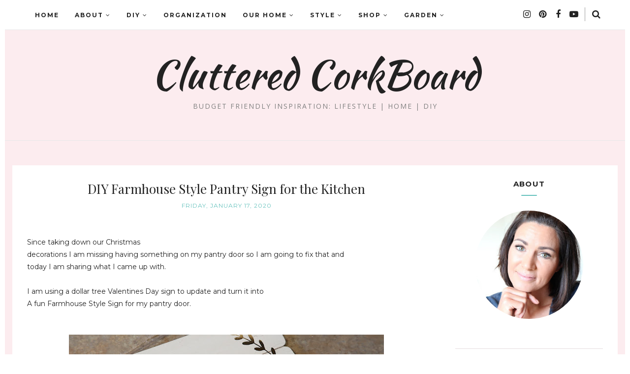

--- FILE ---
content_type: text/javascript; charset=UTF-8
request_url: https://www.clutteredcorkboard.com/feeds/posts/summary/?callback=jQuery1120012465095731958242_1768674787988&category=DIY-Indoors&max-results=5&alt=json-in-script
body_size: 4511
content:
// API callback
jQuery1120012465095731958242_1768674787988({"version":"1.0","encoding":"UTF-8","feed":{"xmlns":"http://www.w3.org/2005/Atom","xmlns$openSearch":"http://a9.com/-/spec/opensearchrss/1.0/","xmlns$blogger":"http://schemas.google.com/blogger/2008","xmlns$georss":"http://www.georss.org/georss","xmlns$gd":"http://schemas.google.com/g/2005","xmlns$thr":"http://purl.org/syndication/thread/1.0","id":{"$t":"tag:blogger.com,1999:blog-1904306787628121574"},"updated":{"$t":"2025-09-06T19:45:18.508-05:00"},"category":[{"term":"diy"},{"term":"crafts"},{"term":"DIY-Indoors"},{"term":"garden"},{"term":"friday favorites"},{"term":"Christmas"},{"term":"organization"},{"term":"DIY-Christmas"},{"term":"kitchen"},{"term":"paint"},{"term":"diy project"},{"term":"DIY-Fall"},{"term":"DIY-Outdoors"},{"term":"furniture"},{"term":"fall"},{"term":"gardening"},{"term":"recipe"},{"term":"farmhouse"},{"term":"slider"},{"term":"dollar store"},{"term":"dollar tree"},{"term":"2021"},{"term":"garden 2019"},{"term":"vlog"},{"term":"style"},{"term":"beauty"},{"term":"makeover"},{"term":"valentines day"},{"term":"fall decor"},{"term":"pantry"},{"term":"fashion"},{"term":"haul"},{"term":"Christmas decor"},{"term":"DIY-Valentinesday"},{"term":"bathroom"},{"term":"christmas 2020"},{"term":"cleaning"},{"term":"diyproject"},{"term":"dollar tree update"},{"term":"furniture update"},{"term":"graduation"},{"term":"vegetablegarden"},{"term":"2018"},{"term":"2019"},{"term":"Christmas 2021"},{"term":"closet"},{"term":"craft room"},{"term":"home"},{"term":"keto"},{"term":"makeup"},{"term":"master closet"},{"term":"misc"},{"term":"2022"},{"term":"4th of july"},{"term":"Christmas 2018"},{"term":"decor"},{"term":"free printable"},{"term":"garden 2020"},{"term":"grocery haul"},{"term":"inspiration"},{"term":"master bedroom"},{"term":"organize"},{"term":"ornaments"},{"term":"update"},{"term":"wreaths"},{"term":"DITL"},{"term":"DIY-Easter"},{"term":"bedroom"},{"term":"coffee bar"},{"term":"declutter"},{"term":"diy projects"},{"term":"easter"},{"term":"garden 2018"},{"term":"meal plan"},{"term":"my message"},{"term":"office"},{"term":"pets"},{"term":"save vs splurge"},{"term":"spray paint"},{"term":"vanity"},{"term":"Christmas 2019"},{"term":"before-after"},{"term":"birthday"},{"term":"buffalo plaid"},{"term":"challenge"},{"term":"declutter series"},{"term":"diy Easter"},{"term":"diy tutorial bow"},{"term":"entryway"},{"term":"fave"},{"term":"flea market finds"},{"term":"food"},{"term":"galvanized tub"},{"term":"graduation 2013"},{"term":"laundry room"},{"term":"pallet"},{"term":"round up"},{"term":"silhouette portrait"},{"term":"solar lights"},{"term":"spring"},{"term":"spring cleaning 2019"},{"term":"video"},{"term":"winter"},{"term":"2013"},{"term":"Easter 2014"},{"term":"Kitchen declutter"},{"term":"Master Bedroom Update part 1"},{"term":"Monthly Faves"},{"term":"backsplash"},{"term":"blog design"},{"term":"bows"},{"term":"budget"},{"term":"chalkboard"},{"term":"cooking"},{"term":"custom closet"},{"term":"decorating"},{"term":"desk"},{"term":"die project"},{"term":"diy bow"},{"term":"diy wreath"},{"term":"diyvroject"},{"term":"dollar tree haul"},{"term":"fabric"},{"term":"fall 2021"},{"term":"family"},{"term":"featured"},{"term":"flowers"},{"term":"freezer cooking"},{"term":"galvanized"},{"term":"gardenfave"},{"term":"gift basket"},{"term":"giveaway"},{"term":"graduation 2017"},{"term":"graduation 2018"},{"term":"graduation roundup"},{"term":"grove co."},{"term":"guest bathroom"},{"term":"hauls"},{"term":"kids project"},{"term":"kitchen tip"},{"term":"meal prep"},{"term":"mothers day 2017"},{"term":"natural wreath"},{"term":"ootd"},{"term":"organizing"},{"term":"outfit of the day"},{"term":"photographs"},{"term":"picks"},{"term":"planter"},{"term":"printable"},{"term":"printables"},{"term":"raised garden beds"},{"term":"recipe binder"},{"term":"red"},{"term":"refrigerator"},{"term":"rewind"},{"term":"root beer challenge"},{"term":"silhouette"},{"term":"skincare"},{"term":"small closet"},{"term":"small space"},{"term":"snowman"},{"term":"spinach lasagna"},{"term":"spring break"},{"term":"spring cleaning checklist"},{"term":"sprinkles necklace"},{"term":"stocking stuffers 2016"},{"term":"stocking stuffers 2018"},{"term":"stool"},{"term":"sugar cookies. sprinkle cookies"},{"term":"swagbucks"},{"term":"table transformation"},{"term":"teen"},{"term":"thrifty find"},{"term":"time saver"},{"term":"towel rack"},{"term":"tree topper"},{"term":"tshirt quilt"},{"term":"tulle bow"},{"term":"tutorial"},{"term":"updates"},{"term":"wreath design"}],"title":{"type":"text","$t":"Cluttered CorkBoard"},"subtitle":{"type":"html","$t":"        Budget Friendly Inspiration:                  \nLifestyle | Home | DIY"},"link":[{"rel":"http://schemas.google.com/g/2005#feed","type":"application/atom+xml","href":"https:\/\/www.clutteredcorkboard.com\/feeds\/posts\/summary"},{"rel":"self","type":"application/atom+xml","href":"https:\/\/www.blogger.com\/feeds\/1904306787628121574\/posts\/summary?alt=json-in-script\u0026max-results=5\u0026category=DIY-Indoors"},{"rel":"alternate","type":"text/html","href":"https:\/\/www.clutteredcorkboard.com\/search\/label\/DIY-Indoors"},{"rel":"hub","href":"http://pubsubhubbub.appspot.com/"},{"rel":"next","type":"application/atom+xml","href":"https:\/\/www.blogger.com\/feeds\/1904306787628121574\/posts\/summary?alt=json-in-script\u0026start-index=6\u0026max-results=5\u0026category=DIY-Indoors"}],"author":[{"name":{"$t":"Tina @ ClutteredCorkBoard"},"uri":{"$t":"http:\/\/www.blogger.com\/profile\/09798381678791413288"},"email":{"$t":"noreply@blogger.com"},"gd$image":{"rel":"http://schemas.google.com/g/2005#thumbnail","width":"32","height":"32","src":"\/\/blogger.googleusercontent.com\/img\/b\/R29vZ2xl\/AVvXsEjjgE8DZqPfoCpLJGisGAzTMZ44-s7DBy-WGqYkO2MTkRg9cRoZumQ50X3Gp8_T_eyQpCD7IMgowvMNdjbZ5VATcKabOEWWlaEc0mwbJuG2uPROqFU7rRHWVbdvoXwOkg\/s113\/selfportrait.jpg"}}],"generator":{"version":"7.00","uri":"http://www.blogger.com","$t":"Blogger"},"openSearch$totalResults":{"$t":"42"},"openSearch$startIndex":{"$t":"1"},"openSearch$itemsPerPage":{"$t":"5"},"entry":[{"id":{"$t":"tag:blogger.com,1999:blog-1904306787628121574.post-6754786897549010424"},"published":{"$t":"2022-03-25T13:52:00.001-05:00"},"updated":{"$t":"2022-03-25T13:52:38.850-05:00"},"category":[{"scheme":"http://www.blogger.com/atom/ns#","term":"diy Easter"},{"scheme":"http://www.blogger.com/atom/ns#","term":"DIY-Easter"},{"scheme":"http://www.blogger.com/atom/ns#","term":"DIY-Indoors"},{"scheme":"http://www.blogger.com/atom/ns#","term":"slider"}],"title":{"type":"text","$t":"DIY PRETTY EASTER DECOR USING CANDY CONTAINERS"},"summary":{"type":"text","$t":"Happy Friday!Today I am sharing some Easter Decor that I made using some really fun candy containers that look like a chocolate bunny! \u0026nbsp;So much fun!!While looking at the Easter section at Walmart I came across the cutest candy containers that look like chocolate candy bunny rabbits. \u0026nbsp; I knew they would be fun to use for projects and to decorate my home with for the Easter holiday.\u0026nbsp;"},"link":[{"rel":"replies","type":"application/atom+xml","href":"https:\/\/www.clutteredcorkboard.com\/feeds\/6754786897549010424\/comments\/default","title":"Post Comments"},{"rel":"replies","type":"text/html","href":"https:\/\/www.clutteredcorkboard.com\/2022\/03\/diy-pretty-easter-decor-using-candy.html#comment-form","title":"0 Comments"},{"rel":"edit","type":"application/atom+xml","href":"https:\/\/www.blogger.com\/feeds\/1904306787628121574\/posts\/default\/6754786897549010424"},{"rel":"self","type":"application/atom+xml","href":"https:\/\/www.blogger.com\/feeds\/1904306787628121574\/posts\/default\/6754786897549010424"},{"rel":"alternate","type":"text/html","href":"https:\/\/www.clutteredcorkboard.com\/2022\/03\/diy-pretty-easter-decor-using-candy.html","title":"DIY PRETTY EASTER DECOR USING CANDY CONTAINERS"}],"author":[{"name":{"$t":"Tina @ ClutteredCorkBoard"},"uri":{"$t":"http:\/\/www.blogger.com\/profile\/09798381678791413288"},"email":{"$t":"noreply@blogger.com"},"gd$image":{"rel":"http://schemas.google.com/g/2005#thumbnail","width":"32","height":"32","src":"\/\/blogger.googleusercontent.com\/img\/b\/R29vZ2xl\/AVvXsEjjgE8DZqPfoCpLJGisGAzTMZ44-s7DBy-WGqYkO2MTkRg9cRoZumQ50X3Gp8_T_eyQpCD7IMgowvMNdjbZ5VATcKabOEWWlaEc0mwbJuG2uPROqFU7rRHWVbdvoXwOkg\/s113\/selfportrait.jpg"}}],"media$thumbnail":{"xmlns$media":"http://search.yahoo.com/mrss/","url":"https:\/\/blogger.googleusercontent.com\/img\/b\/R29vZ2xl\/AVvXsEjsM4F3pJBJBGOFrM-ULkpk5bYqPH1H-GZ4KSzMd78r7Q0J0TW0Pt_gqbaqAd2T9bb0s4JyoEEU2__JuAN4kshxgpzfsQSUUOAl4-4sX4N0LZJ_wJAhRJBYVIAbYm8uBpyFbv5eQQddEu1q_DgfSxRn0rHyDEtNkZcvqMdJbWSFiK4DsphSSLHk0160\/s72-w640-h360-c\/chocbunnydecor.JPG","height":"72","width":"72"},"thr$total":{"$t":"0"}},{"id":{"$t":"tag:blogger.com,1999:blog-1904306787628121574.post-4459657868863440125"},"published":{"$t":"2022-01-13T06:30:00.003-06:00"},"updated":{"$t":"2022-01-13T06:30:00.162-06:00"},"category":[{"scheme":"http://www.blogger.com/atom/ns#","term":"2022"},{"scheme":"http://www.blogger.com/atom/ns#","term":"diy projects"},{"scheme":"http://www.blogger.com/atom/ns#","term":"DIY-Indoors"},{"scheme":"http://www.blogger.com/atom/ns#","term":"DIY-Valentinesday"},{"scheme":"http://www.blogger.com/atom/ns#","term":"diyproject"},{"scheme":"http://www.blogger.com/atom/ns#","term":"dollar store"},{"scheme":"http://www.blogger.com/atom/ns#","term":"dollar tree"},{"scheme":"http://www.blogger.com/atom/ns#","term":"farmhouse"},{"scheme":"http://www.blogger.com/atom/ns#","term":"wreaths"}],"title":{"type":"text","$t":"* NEW * 4 Valentines Day Wreath Ideas Using Items from Dollar Tree \u0026 Walmart"},"summary":{"type":"text","$t":"Sharing 4 Budget Friendly Wreath Ideas for Valentines Day!Good Morning!I wanted to get a jump start on getting some wreaths made for Valentines Day and I had a lot of fun working on these!For the most part I am using items I purchased at Dollar Tree \u0026amp; Walmart and they are all fairly inexpensive and simple to make!The first wreath I worked on has a fun gnome theme to it.\u0026nbsp;I used a large "},"link":[{"rel":"replies","type":"application/atom+xml","href":"https:\/\/www.clutteredcorkboard.com\/feeds\/4459657868863440125\/comments\/default","title":"Post Comments"},{"rel":"replies","type":"text/html","href":"https:\/\/www.clutteredcorkboard.com\/2022\/01\/new-4-valentines-day-wreath-ideas-using.html#comment-form","title":"0 Comments"},{"rel":"edit","type":"application/atom+xml","href":"https:\/\/www.blogger.com\/feeds\/1904306787628121574\/posts\/default\/4459657868863440125"},{"rel":"self","type":"application/atom+xml","href":"https:\/\/www.blogger.com\/feeds\/1904306787628121574\/posts\/default\/4459657868863440125"},{"rel":"alternate","type":"text/html","href":"https:\/\/www.clutteredcorkboard.com\/2022\/01\/new-4-valentines-day-wreath-ideas-using.html","title":"* NEW * 4 Valentines Day Wreath Ideas Using Items from Dollar Tree \u0026 Walmart"}],"author":[{"name":{"$t":"Tina @ ClutteredCorkBoard"},"uri":{"$t":"http:\/\/www.blogger.com\/profile\/09798381678791413288"},"email":{"$t":"noreply@blogger.com"},"gd$image":{"rel":"http://schemas.google.com/g/2005#thumbnail","width":"32","height":"32","src":"\/\/blogger.googleusercontent.com\/img\/b\/R29vZ2xl\/AVvXsEjjgE8DZqPfoCpLJGisGAzTMZ44-s7DBy-WGqYkO2MTkRg9cRoZumQ50X3Gp8_T_eyQpCD7IMgowvMNdjbZ5VATcKabOEWWlaEc0mwbJuG2uPROqFU7rRHWVbdvoXwOkg\/s113\/selfportrait.jpg"}}],"media$thumbnail":{"xmlns$media":"http://search.yahoo.com/mrss/","url":"https:\/\/blogger.googleusercontent.com\/img\/a\/AVvXsEjhYgz_16sJh4sq9VqIgyE8h6ogtGBTVDczoJQ90JOjdCJW5PrR9e0uwa-f4hUpL1tUGAWAAChisuUYhAm2WDgCUwGh3ATQGdUOuJOALkhilAesdlKjZmlBbqxvWFM2CAHY3iYJZUTbpkq72P7Pk0zSj77wX1xJJRuUdif5KmAJJcueKYKjzMZX7DLP=s72-w640-h360-c","height":"72","width":"72"},"thr$total":{"$t":"0"}},{"id":{"$t":"tag:blogger.com,1999:blog-1904306787628121574.post-5696125177441284911"},"published":{"$t":"2021-11-09T07:43:00.001-06:00"},"updated":{"$t":"2021-11-09T07:43:57.001-06:00"},"category":[{"scheme":"http://www.blogger.com/atom/ns#","term":"coffee bar"},{"scheme":"http://www.blogger.com/atom/ns#","term":"DIY-Indoors"},{"scheme":"http://www.blogger.com/atom/ns#","term":"farmhouse"}],"title":{"type":"text","$t":"DIY Coffee Bar Sign with Farmhouse Style"},"summary":{"type":"text","$t":"Good Morning!Today I am sharing how I made a new coffee bar sign to use for the upcoming holidays.In thinking about the holidays I knew I wanted to make a little coffee bar before Thanksgiving and decided to get a jump start on it and make a fun new sign.\u0026nbsp;So in todays video I am sharing how I made my sign, (and the mistake I made).Keeping it real. 😉I hope you enjoy the video ad I would love"},"link":[{"rel":"replies","type":"application/atom+xml","href":"https:\/\/www.clutteredcorkboard.com\/feeds\/5696125177441284911\/comments\/default","title":"Post Comments"},{"rel":"replies","type":"text/html","href":"https:\/\/www.clutteredcorkboard.com\/2021\/11\/diy-coffee-bar-sign-with-farmhouse-style.html#comment-form","title":"0 Comments"},{"rel":"edit","type":"application/atom+xml","href":"https:\/\/www.blogger.com\/feeds\/1904306787628121574\/posts\/default\/5696125177441284911"},{"rel":"self","type":"application/atom+xml","href":"https:\/\/www.blogger.com\/feeds\/1904306787628121574\/posts\/default\/5696125177441284911"},{"rel":"alternate","type":"text/html","href":"https:\/\/www.clutteredcorkboard.com\/2021\/11\/diy-coffee-bar-sign-with-farmhouse-style.html","title":"DIY Coffee Bar Sign with Farmhouse Style"}],"author":[{"name":{"$t":"Tina @ ClutteredCorkBoard"},"uri":{"$t":"http:\/\/www.blogger.com\/profile\/09798381678791413288"},"email":{"$t":"noreply@blogger.com"},"gd$image":{"rel":"http://schemas.google.com/g/2005#thumbnail","width":"32","height":"32","src":"\/\/blogger.googleusercontent.com\/img\/b\/R29vZ2xl\/AVvXsEjjgE8DZqPfoCpLJGisGAzTMZ44-s7DBy-WGqYkO2MTkRg9cRoZumQ50X3Gp8_T_eyQpCD7IMgowvMNdjbZ5VATcKabOEWWlaEc0mwbJuG2uPROqFU7rRHWVbdvoXwOkg\/s113\/selfportrait.jpg"}}],"media$thumbnail":{"xmlns$media":"http://search.yahoo.com/mrss/","url":"https:\/\/blogger.googleusercontent.com\/img\/b\/R29vZ2xl\/AVvXsEik3y-cIORXYwp7UYEaV4Pf2w_TeE-JT7um3SIeaMAYbSxmaFHwH87NMa0Dmu-Ks2jlu1oPRfH5eGsltXZhF2Gr91lwBYUOW3K1YnKHBJYwTe8d5c2v540M0yG1OaeMk86i5LSli56isvk\/s72-w640-h360-c\/2021coffeesign1.JPG","height":"72","width":"72"},"thr$total":{"$t":"0"}},{"id":{"$t":"tag:blogger.com,1999:blog-1904306787628121574.post-1321673372531179396"},"published":{"$t":"2021-06-30T08:52:00.000-05:00"},"updated":{"$t":"2021-06-30T08:52:15.036-05:00"},"category":[{"scheme":"http://www.blogger.com/atom/ns#","term":"diy"},{"scheme":"http://www.blogger.com/atom/ns#","term":"diy projects"},{"scheme":"http://www.blogger.com/atom/ns#","term":"DIY-Indoors"},{"scheme":"http://www.blogger.com/atom/ns#","term":"dollar store"},{"scheme":"http://www.blogger.com/atom/ns#","term":"dollar tree"}],"title":{"type":"text","$t":"FUN SUPER SIMPLE DOLLAR TREE IDEAS | DIY PROJECTS"},"summary":{"type":"text","$t":"Good Morning!Sharing some super simple and fun decor ideas using items I purchased at dollar tree!These are all so simple to do and I only used scissors and glue on these projects!For the first project I wanted to use this concrete candle holder, and a cloche dome.(both purchased at dollar tree)I am using the concrete base from the candle holder, and the dome from the cloche for this diy.I used a"},"link":[{"rel":"replies","type":"application/atom+xml","href":"https:\/\/www.clutteredcorkboard.com\/feeds\/1321673372531179396\/comments\/default","title":"Post Comments"},{"rel":"replies","type":"text/html","href":"https:\/\/www.clutteredcorkboard.com\/2021\/06\/fun-super-simple-dollar-tree-ideas-diy.html#comment-form","title":"0 Comments"},{"rel":"edit","type":"application/atom+xml","href":"https:\/\/www.blogger.com\/feeds\/1904306787628121574\/posts\/default\/1321673372531179396"},{"rel":"self","type":"application/atom+xml","href":"https:\/\/www.blogger.com\/feeds\/1904306787628121574\/posts\/default\/1321673372531179396"},{"rel":"alternate","type":"text/html","href":"https:\/\/www.clutteredcorkboard.com\/2021\/06\/fun-super-simple-dollar-tree-ideas-diy.html","title":"FUN SUPER SIMPLE DOLLAR TREE IDEAS | DIY PROJECTS"}],"author":[{"name":{"$t":"Tina @ ClutteredCorkBoard"},"uri":{"$t":"http:\/\/www.blogger.com\/profile\/09798381678791413288"},"email":{"$t":"noreply@blogger.com"},"gd$image":{"rel":"http://schemas.google.com/g/2005#thumbnail","width":"32","height":"32","src":"\/\/blogger.googleusercontent.com\/img\/b\/R29vZ2xl\/AVvXsEjjgE8DZqPfoCpLJGisGAzTMZ44-s7DBy-WGqYkO2MTkRg9cRoZumQ50X3Gp8_T_eyQpCD7IMgowvMNdjbZ5VATcKabOEWWlaEc0mwbJuG2uPROqFU7rRHWVbdvoXwOkg\/s113\/selfportrait.jpg"}}],"media$thumbnail":{"xmlns$media":"http://search.yahoo.com/mrss/","url":"https:\/\/blogger.googleusercontent.com\/img\/b\/R29vZ2xl\/AVvXsEgFL8wfc_QaZ4t1pmb6JIKVqbaoIaXkwuO624uB9CEXXP-4Xkqzg6pT3WZhVSh1QQYYD1YE6mY-N1KleyDQxi0LCMkg-3bEGRgvsDHIxPiU3x88bROY867agie_pAA_LxaEHjvAmpmvUEY\/s72-w640-h360-c\/dtideasjune2021.JPG","height":"72","width":"72"},"thr$total":{"$t":"0"}},{"id":{"$t":"tag:blogger.com,1999:blog-1904306787628121574.post-6524290631530745747"},"published":{"$t":"2021-05-25T07:25:00.004-05:00"},"updated":{"$t":"2022-03-20T11:22:50.309-05:00"},"category":[{"scheme":"http://www.blogger.com/atom/ns#","term":"die project"},{"scheme":"http://www.blogger.com/atom/ns#","term":"diy"},{"scheme":"http://www.blogger.com/atom/ns#","term":"DIY-Indoors"},{"scheme":"http://www.blogger.com/atom/ns#","term":"dollar store"},{"scheme":"http://www.blogger.com/atom/ns#","term":"dollar tree"},{"scheme":"http://www.blogger.com/atom/ns#","term":"dollar tree update"}],"title":{"type":"text","$t":"Budget Friendly DIY Projects! Farmhouse Style"},"summary":{"type":"text","$t":"Good Morning!Today I am sharing several diy projects that I worked on using budget friendly items.(most of which were from dollar tree)The first project I worked on was using this fun candle holder from dollar tree..I actually bought 2 of these and chose to keep one as is and change one of them up a bit.I wish I would've gotten more of these!I took the gold top off of the concrete base and took "},"link":[{"rel":"replies","type":"application/atom+xml","href":"https:\/\/www.clutteredcorkboard.com\/feeds\/6524290631530745747\/comments\/default","title":"Post Comments"},{"rel":"replies","type":"text/html","href":"https:\/\/www.clutteredcorkboard.com\/2021\/05\/budget-friendly-diy-projects-farmhouse.html#comment-form","title":"3 Comments"},{"rel":"edit","type":"application/atom+xml","href":"https:\/\/www.blogger.com\/feeds\/1904306787628121574\/posts\/default\/6524290631530745747"},{"rel":"self","type":"application/atom+xml","href":"https:\/\/www.blogger.com\/feeds\/1904306787628121574\/posts\/default\/6524290631530745747"},{"rel":"alternate","type":"text/html","href":"https:\/\/www.clutteredcorkboard.com\/2021\/05\/budget-friendly-diy-projects-farmhouse.html","title":"Budget Friendly DIY Projects! Farmhouse Style"}],"author":[{"name":{"$t":"Tina @ ClutteredCorkBoard"},"uri":{"$t":"http:\/\/www.blogger.com\/profile\/09798381678791413288"},"email":{"$t":"noreply@blogger.com"},"gd$image":{"rel":"http://schemas.google.com/g/2005#thumbnail","width":"32","height":"32","src":"\/\/blogger.googleusercontent.com\/img\/b\/R29vZ2xl\/AVvXsEjjgE8DZqPfoCpLJGisGAzTMZ44-s7DBy-WGqYkO2MTkRg9cRoZumQ50X3Gp8_T_eyQpCD7IMgowvMNdjbZ5VATcKabOEWWlaEc0mwbJuG2uPROqFU7rRHWVbdvoXwOkg\/s113\/selfportrait.jpg"}}],"media$thumbnail":{"xmlns$media":"http://search.yahoo.com/mrss/","url":"https:\/\/blogger.googleusercontent.com\/img\/b\/R29vZ2xl\/AVvXsEgNzu8m5SuKj_fFiQTzx4drQqp9XG9ApCNeKsuwszaWG083XdJd0xprQIxBeL2Fj2gw49u1tBy3NyJuGZDd_WwmL9_UszpuTGXi8zkUBTtiDKjNexrNmEXmx_WLW_CPSVxR58YLtPlxM6g\/s72-w640-h360-c\/diyprojectsdtmay21.JPG","height":"72","width":"72"},"thr$total":{"$t":"3"}}]}});

--- FILE ---
content_type: text/javascript; charset=UTF-8
request_url: https://www.clutteredcorkboard.com/feeds/posts/summary/?callback=jQuery1120012465095731958242_1768674787989&category=kitchen&max-results=5&alt=json-in-script
body_size: 4335
content:
// API callback
jQuery1120012465095731958242_1768674787989({"version":"1.0","encoding":"UTF-8","feed":{"xmlns":"http://www.w3.org/2005/Atom","xmlns$openSearch":"http://a9.com/-/spec/opensearchrss/1.0/","xmlns$blogger":"http://schemas.google.com/blogger/2008","xmlns$georss":"http://www.georss.org/georss","xmlns$gd":"http://schemas.google.com/g/2005","xmlns$thr":"http://purl.org/syndication/thread/1.0","id":{"$t":"tag:blogger.com,1999:blog-1904306787628121574"},"updated":{"$t":"2025-09-06T19:45:18.508-05:00"},"category":[{"term":"diy"},{"term":"crafts"},{"term":"DIY-Indoors"},{"term":"garden"},{"term":"friday favorites"},{"term":"Christmas"},{"term":"organization"},{"term":"DIY-Christmas"},{"term":"kitchen"},{"term":"paint"},{"term":"diy project"},{"term":"DIY-Fall"},{"term":"DIY-Outdoors"},{"term":"furniture"},{"term":"fall"},{"term":"gardening"},{"term":"recipe"},{"term":"farmhouse"},{"term":"slider"},{"term":"dollar store"},{"term":"dollar tree"},{"term":"2021"},{"term":"garden 2019"},{"term":"vlog"},{"term":"style"},{"term":"beauty"},{"term":"makeover"},{"term":"valentines day"},{"term":"fall decor"},{"term":"pantry"},{"term":"fashion"},{"term":"haul"},{"term":"Christmas decor"},{"term":"DIY-Valentinesday"},{"term":"bathroom"},{"term":"christmas 2020"},{"term":"cleaning"},{"term":"diyproject"},{"term":"dollar tree update"},{"term":"furniture update"},{"term":"graduation"},{"term":"vegetablegarden"},{"term":"2018"},{"term":"2019"},{"term":"Christmas 2021"},{"term":"closet"},{"term":"craft room"},{"term":"home"},{"term":"keto"},{"term":"makeup"},{"term":"master closet"},{"term":"misc"},{"term":"2022"},{"term":"4th of july"},{"term":"Christmas 2018"},{"term":"decor"},{"term":"free printable"},{"term":"garden 2020"},{"term":"grocery haul"},{"term":"inspiration"},{"term":"master bedroom"},{"term":"organize"},{"term":"ornaments"},{"term":"update"},{"term":"wreaths"},{"term":"DITL"},{"term":"DIY-Easter"},{"term":"bedroom"},{"term":"coffee bar"},{"term":"declutter"},{"term":"diy projects"},{"term":"easter"},{"term":"garden 2018"},{"term":"meal plan"},{"term":"my message"},{"term":"office"},{"term":"pets"},{"term":"save vs splurge"},{"term":"spray paint"},{"term":"vanity"},{"term":"Christmas 2019"},{"term":"before-after"},{"term":"birthday"},{"term":"buffalo plaid"},{"term":"challenge"},{"term":"declutter series"},{"term":"diy Easter"},{"term":"diy tutorial bow"},{"term":"entryway"},{"term":"fave"},{"term":"flea market finds"},{"term":"food"},{"term":"galvanized tub"},{"term":"graduation 2013"},{"term":"laundry room"},{"term":"pallet"},{"term":"round up"},{"term":"silhouette portrait"},{"term":"solar lights"},{"term":"spring"},{"term":"spring cleaning 2019"},{"term":"video"},{"term":"winter"},{"term":"2013"},{"term":"Easter 2014"},{"term":"Kitchen declutter"},{"term":"Master Bedroom Update part 1"},{"term":"Monthly Faves"},{"term":"backsplash"},{"term":"blog design"},{"term":"bows"},{"term":"budget"},{"term":"chalkboard"},{"term":"cooking"},{"term":"custom closet"},{"term":"decorating"},{"term":"desk"},{"term":"die project"},{"term":"diy bow"},{"term":"diy wreath"},{"term":"diyvroject"},{"term":"dollar tree haul"},{"term":"fabric"},{"term":"fall 2021"},{"term":"family"},{"term":"featured"},{"term":"flowers"},{"term":"freezer cooking"},{"term":"galvanized"},{"term":"gardenfave"},{"term":"gift basket"},{"term":"giveaway"},{"term":"graduation 2017"},{"term":"graduation 2018"},{"term":"graduation roundup"},{"term":"grove co."},{"term":"guest bathroom"},{"term":"hauls"},{"term":"kids project"},{"term":"kitchen tip"},{"term":"meal prep"},{"term":"mothers day 2017"},{"term":"natural wreath"},{"term":"ootd"},{"term":"organizing"},{"term":"outfit of the day"},{"term":"photographs"},{"term":"picks"},{"term":"planter"},{"term":"printable"},{"term":"printables"},{"term":"raised garden beds"},{"term":"recipe binder"},{"term":"red"},{"term":"refrigerator"},{"term":"rewind"},{"term":"root beer challenge"},{"term":"silhouette"},{"term":"skincare"},{"term":"small closet"},{"term":"small space"},{"term":"snowman"},{"term":"spinach lasagna"},{"term":"spring break"},{"term":"spring cleaning checklist"},{"term":"sprinkles necklace"},{"term":"stocking stuffers 2016"},{"term":"stocking stuffers 2018"},{"term":"stool"},{"term":"sugar cookies. sprinkle cookies"},{"term":"swagbucks"},{"term":"table transformation"},{"term":"teen"},{"term":"thrifty find"},{"term":"time saver"},{"term":"towel rack"},{"term":"tree topper"},{"term":"tshirt quilt"},{"term":"tulle bow"},{"term":"tutorial"},{"term":"updates"},{"term":"wreath design"}],"title":{"type":"text","$t":"Cluttered CorkBoard"},"subtitle":{"type":"html","$t":"        Budget Friendly Inspiration:                  \nLifestyle | Home | DIY"},"link":[{"rel":"http://schemas.google.com/g/2005#feed","type":"application/atom+xml","href":"https:\/\/www.clutteredcorkboard.com\/feeds\/posts\/summary"},{"rel":"self","type":"application/atom+xml","href":"https:\/\/www.blogger.com\/feeds\/1904306787628121574\/posts\/summary?alt=json-in-script\u0026max-results=5\u0026category=kitchen"},{"rel":"alternate","type":"text/html","href":"https:\/\/www.clutteredcorkboard.com\/search\/label\/kitchen"},{"rel":"hub","href":"http://pubsubhubbub.appspot.com/"},{"rel":"next","type":"application/atom+xml","href":"https:\/\/www.blogger.com\/feeds\/1904306787628121574\/posts\/summary?alt=json-in-script\u0026start-index=6\u0026max-results=5\u0026category=kitchen"}],"author":[{"name":{"$t":"Tina @ ClutteredCorkBoard"},"uri":{"$t":"http:\/\/www.blogger.com\/profile\/09798381678791413288"},"email":{"$t":"noreply@blogger.com"},"gd$image":{"rel":"http://schemas.google.com/g/2005#thumbnail","width":"32","height":"32","src":"\/\/blogger.googleusercontent.com\/img\/b\/R29vZ2xl\/AVvXsEjjgE8DZqPfoCpLJGisGAzTMZ44-s7DBy-WGqYkO2MTkRg9cRoZumQ50X3Gp8_T_eyQpCD7IMgowvMNdjbZ5VATcKabOEWWlaEc0mwbJuG2uPROqFU7rRHWVbdvoXwOkg\/s113\/selfportrait.jpg"}}],"generator":{"version":"7.00","uri":"http://www.blogger.com","$t":"Blogger"},"openSearch$totalResults":{"$t":"34"},"openSearch$startIndex":{"$t":"1"},"openSearch$itemsPerPage":{"$t":"5"},"entry":[{"id":{"$t":"tag:blogger.com,1999:blog-1904306787628121574.post-3636436254645292577"},"published":{"$t":"2021-08-12T07:18:00.000-05:00"},"updated":{"$t":"2021-08-12T07:18:04.235-05:00"},"category":[{"scheme":"http://www.blogger.com/atom/ns#","term":"farmhouse"},{"scheme":"http://www.blogger.com/atom/ns#","term":"furniture update"},{"scheme":"http://www.blogger.com/atom/ns#","term":"kitchen"},{"scheme":"http://www.blogger.com/atom/ns#","term":"makeover"},{"scheme":"http://www.blogger.com/atom/ns#","term":"slider"}],"title":{"type":"text","$t":"Finally Gave My Hutch A Makeover Farmhouse Style"},"summary":{"type":"text","$t":"Good Morning!Today I am sharing my Hutch Makeover over on Youtube.This was something I have been going to do for a long time but I finally am able to check it off of my to do list and I love how it turned out!This decision took me a while to get around to and I knew it was going to be a time consuming project, but now that I am done with the hutch I can definitely say it was worth it. \u0026nbsp;\u0026nbsp"},"link":[{"rel":"replies","type":"application/atom+xml","href":"https:\/\/www.clutteredcorkboard.com\/feeds\/3636436254645292577\/comments\/default","title":"Post Comments"},{"rel":"replies","type":"text/html","href":"https:\/\/www.clutteredcorkboard.com\/2021\/08\/finally-gave-my-hutch-makeover.html#comment-form","title":"0 Comments"},{"rel":"edit","type":"application/atom+xml","href":"https:\/\/www.blogger.com\/feeds\/1904306787628121574\/posts\/default\/3636436254645292577"},{"rel":"self","type":"application/atom+xml","href":"https:\/\/www.blogger.com\/feeds\/1904306787628121574\/posts\/default\/3636436254645292577"},{"rel":"alternate","type":"text/html","href":"https:\/\/www.clutteredcorkboard.com\/2021\/08\/finally-gave-my-hutch-makeover.html","title":"Finally Gave My Hutch A Makeover Farmhouse Style"}],"author":[{"name":{"$t":"Tina @ ClutteredCorkBoard"},"uri":{"$t":"http:\/\/www.blogger.com\/profile\/09798381678791413288"},"email":{"$t":"noreply@blogger.com"},"gd$image":{"rel":"http://schemas.google.com/g/2005#thumbnail","width":"32","height":"32","src":"\/\/blogger.googleusercontent.com\/img\/b\/R29vZ2xl\/AVvXsEjjgE8DZqPfoCpLJGisGAzTMZ44-s7DBy-WGqYkO2MTkRg9cRoZumQ50X3Gp8_T_eyQpCD7IMgowvMNdjbZ5VATcKabOEWWlaEc0mwbJuG2uPROqFU7rRHWVbdvoXwOkg\/s113\/selfportrait.jpg"}}],"media$thumbnail":{"xmlns$media":"http://search.yahoo.com/mrss/","url":"https:\/\/blogger.googleusercontent.com\/img\/b\/R29vZ2xl\/AVvXsEhg4SX2FZgQAOE4lUmvWk99z_y158uPkWChQXJi3B_L7CEKw9Nt-Ml8LoSXgDdLEBANSU6cAOQIA37aFiuRbl_zvpytU0Gmx1EXPj5o5L_c9qipDwJ4v_IG4Nj3f22uJMmlDHBgYArYB3w\/s72-w640-h360-c\/hutchmakeover2021.JPG","height":"72","width":"72"},"thr$total":{"$t":"0"}},{"id":{"$t":"tag:blogger.com,1999:blog-1904306787628121574.post-9197425597952657492"},"published":{"$t":"2021-06-15T07:19:00.002-05:00"},"updated":{"$t":"2021-06-15T07:19:54.840-05:00"},"category":[{"scheme":"http://www.blogger.com/atom/ns#","term":"cleaning"},{"scheme":"http://www.blogger.com/atom/ns#","term":"grocery haul"},{"scheme":"http://www.blogger.com/atom/ns#","term":"kitchen"},{"scheme":"http://www.blogger.com/atom/ns#","term":"organizing"},{"scheme":"http://www.blogger.com/atom/ns#","term":"refrigerator"}],"title":{"type":"text","$t":"Grocery Haul \/ Cleaning \u0026 Organizing the Fridge"},"summary":{"type":"text","$t":"Today I am finally tackling cleaning out and organizing our refrigerator.I have been picking up different containers to help in organizing our refrigerator and was sort of just putting it off I guess 😬 so I finally decided to just get it done. \u0026nbsp; \u0026nbsp; \u0026nbsp;So this video is a bit different from the normal video content that I share, but I had mentioned in a previous video that I was going "},"link":[{"rel":"replies","type":"application/atom+xml","href":"https:\/\/www.clutteredcorkboard.com\/feeds\/9197425597952657492\/comments\/default","title":"Post Comments"},{"rel":"replies","type":"text/html","href":"https:\/\/www.clutteredcorkboard.com\/2021\/06\/grocery-haul-cleaning-organizing-fridge.html#comment-form","title":"0 Comments"},{"rel":"edit","type":"application/atom+xml","href":"https:\/\/www.blogger.com\/feeds\/1904306787628121574\/posts\/default\/9197425597952657492"},{"rel":"self","type":"application/atom+xml","href":"https:\/\/www.blogger.com\/feeds\/1904306787628121574\/posts\/default\/9197425597952657492"},{"rel":"alternate","type":"text/html","href":"https:\/\/www.clutteredcorkboard.com\/2021\/06\/grocery-haul-cleaning-organizing-fridge.html","title":"Grocery Haul \/ Cleaning \u0026 Organizing the Fridge"}],"author":[{"name":{"$t":"Tina @ ClutteredCorkBoard"},"uri":{"$t":"http:\/\/www.blogger.com\/profile\/09798381678791413288"},"email":{"$t":"noreply@blogger.com"},"gd$image":{"rel":"http://schemas.google.com/g/2005#thumbnail","width":"32","height":"32","src":"\/\/blogger.googleusercontent.com\/img\/b\/R29vZ2xl\/AVvXsEjjgE8DZqPfoCpLJGisGAzTMZ44-s7DBy-WGqYkO2MTkRg9cRoZumQ50X3Gp8_T_eyQpCD7IMgowvMNdjbZ5VATcKabOEWWlaEc0mwbJuG2uPROqFU7rRHWVbdvoXwOkg\/s113\/selfportrait.jpg"}}],"media$thumbnail":{"xmlns$media":"http://search.yahoo.com/mrss/","url":"https:\/\/blogger.googleusercontent.com\/img\/b\/R29vZ2xl\/AVvXsEhvTXS-9UHlbcyJxzHoxPI26buXfxjOtYipQfg53XVT1K8n_EwtguRS4n7iA7V6uRAgROtipMcBm2hKB9zG-oUADlxp5D3jX_IZlCzNN6aeTjZ4AG-sH-Ycb3YCcvhGANU-5eZHACoDlOs\/s72-w640-h360-c\/cleaningfridgemay21.JPG","height":"72","width":"72"},"thr$total":{"$t":"0"}},{"id":{"$t":"tag:blogger.com,1999:blog-1904306787628121574.post-8959291272410712212"},"published":{"$t":"2021-04-27T07:39:00.002-05:00"},"updated":{"$t":"2021-04-27T07:39:32.603-05:00"},"category":[{"scheme":"http://www.blogger.com/atom/ns#","term":"2021"},{"scheme":"http://www.blogger.com/atom/ns#","term":"kitchen"}],"title":{"type":"text","$t":"Sharing some Kitchen Updates!"},"summary":{"type":"text","$t":"Good Morning!It all started with needing to touch up some paint.Do you ever start a simple project that ends up taking another direction or becomes a much bigger project.I had moved out our shoe organizer and that pretty much snowballed into several other projects and is still ongoing but I love a good project!\u0026nbsp;Sharing a bit of a day in the life with you and some updates and projects that I "},"link":[{"rel":"replies","type":"application/atom+xml","href":"https:\/\/www.clutteredcorkboard.com\/feeds\/8959291272410712212\/comments\/default","title":"Post Comments"},{"rel":"replies","type":"text/html","href":"https:\/\/www.clutteredcorkboard.com\/2021\/04\/sharing-some-kitchen-updates.html#comment-form","title":"0 Comments"},{"rel":"edit","type":"application/atom+xml","href":"https:\/\/www.blogger.com\/feeds\/1904306787628121574\/posts\/default\/8959291272410712212"},{"rel":"self","type":"application/atom+xml","href":"https:\/\/www.blogger.com\/feeds\/1904306787628121574\/posts\/default\/8959291272410712212"},{"rel":"alternate","type":"text/html","href":"https:\/\/www.clutteredcorkboard.com\/2021\/04\/sharing-some-kitchen-updates.html","title":"Sharing some Kitchen Updates!"}],"author":[{"name":{"$t":"Tina @ ClutteredCorkBoard"},"uri":{"$t":"http:\/\/www.blogger.com\/profile\/09798381678791413288"},"email":{"$t":"noreply@blogger.com"},"gd$image":{"rel":"http://schemas.google.com/g/2005#thumbnail","width":"32","height":"32","src":"\/\/blogger.googleusercontent.com\/img\/b\/R29vZ2xl\/AVvXsEjjgE8DZqPfoCpLJGisGAzTMZ44-s7DBy-WGqYkO2MTkRg9cRoZumQ50X3Gp8_T_eyQpCD7IMgowvMNdjbZ5VATcKabOEWWlaEc0mwbJuG2uPROqFU7rRHWVbdvoXwOkg\/s113\/selfportrait.jpg"}}],"media$thumbnail":{"xmlns$media":"http://search.yahoo.com/mrss/","url":"https:\/\/blogger.googleusercontent.com\/img\/b\/R29vZ2xl\/AVvXsEgDEYDMU6UXh3Ino3Oc19av5Y7dokwbeaNiEkRCtVIjuziNFQJ61f8yYoNtDQoH_3zPo4zKL5gbncmRosM07St0Hjp3qKO9rusLc78pCKPudKRkQap8m4-iLKe-H7dHnDLCr7gkVgTn1AI\/s72-w640-h360-c\/kitchenupdates2021.JPG","height":"72","width":"72"},"thr$total":{"$t":"0"}},{"id":{"$t":"tag:blogger.com,1999:blog-1904306787628121574.post-1130405218917526909"},"published":{"$t":"2020-08-06T06:23:00.000-05:00"},"updated":{"$t":"2020-08-06T06:23:12.513-05:00"},"category":[{"scheme":"http://www.blogger.com/atom/ns#","term":"cleaning"},{"scheme":"http://www.blogger.com/atom/ns#","term":"kitchen"}],"title":{"type":"text","$t":"New Kitchen Gadgets I am using and Catching up on all the things DITL"},"summary":{"type":"text","$t":"Good Morning!I have been doing a lot of canning lately and besides it taking some extra time to accomplish, it certainly can create a mess as well. 😜So far I have been able to can several jar of pickles, several types of jelly\/jam, lots of apple pie filling,and I just started on tomatoes this week!\u0026nbsp;Lots of Salsa coming our way!(*contains affiliate links)So today I thought I would share a "},"link":[{"rel":"replies","type":"application/atom+xml","href":"https:\/\/www.clutteredcorkboard.com\/feeds\/1130405218917526909\/comments\/default","title":"Post Comments"},{"rel":"replies","type":"text/html","href":"https:\/\/www.clutteredcorkboard.com\/2020\/08\/new-kitchen-gadgets-i-am-using-and.html#comment-form","title":"0 Comments"},{"rel":"edit","type":"application/atom+xml","href":"https:\/\/www.blogger.com\/feeds\/1904306787628121574\/posts\/default\/1130405218917526909"},{"rel":"self","type":"application/atom+xml","href":"https:\/\/www.blogger.com\/feeds\/1904306787628121574\/posts\/default\/1130405218917526909"},{"rel":"alternate","type":"text/html","href":"https:\/\/www.clutteredcorkboard.com\/2020\/08\/new-kitchen-gadgets-i-am-using-and.html","title":"New Kitchen Gadgets I am using and Catching up on all the things DITL"}],"author":[{"name":{"$t":"Tina @ ClutteredCorkBoard"},"uri":{"$t":"http:\/\/www.blogger.com\/profile\/09798381678791413288"},"email":{"$t":"noreply@blogger.com"},"gd$image":{"rel":"http://schemas.google.com/g/2005#thumbnail","width":"32","height":"32","src":"\/\/blogger.googleusercontent.com\/img\/b\/R29vZ2xl\/AVvXsEjjgE8DZqPfoCpLJGisGAzTMZ44-s7DBy-WGqYkO2MTkRg9cRoZumQ50X3Gp8_T_eyQpCD7IMgowvMNdjbZ5VATcKabOEWWlaEc0mwbJuG2uPROqFU7rRHWVbdvoXwOkg\/s113\/selfportrait.jpg"}}],"media$thumbnail":{"xmlns$media":"http://search.yahoo.com/mrss/","url":"https:\/\/blogger.googleusercontent.com\/img\/b\/R29vZ2xl\/AVvXsEiVJodJ8ljA7MG5Vk89-vfRry-zEjMnYPnOx9d0TcqWiGRS67eMbQqNgHymv5H8LvN-H-ziJ-Vm9CYJDV3fLnECrCMGBvNxHpqHVqgMA0fil-k5uSTljNzHKo_IewyfMLM2_AXbX4uhUVg\/s72-w548-h640-c\/kitchengadgetphoto.JPG","height":"72","width":"72"},"thr$total":{"$t":"0"}},{"id":{"$t":"tag:blogger.com,1999:blog-1904306787628121574.post-1897997388963807792"},"published":{"$t":"2020-01-21T08:43:00.004-06:00"},"updated":{"$t":"2021-03-29T20:22:19.769-05:00"},"category":[{"scheme":"http://www.blogger.com/atom/ns#","term":"free printable"},{"scheme":"http://www.blogger.com/atom/ns#","term":"kitchen"},{"scheme":"http://www.blogger.com/atom/ns#","term":"organization"},{"scheme":"http://www.blogger.com/atom/ns#","term":"organize"},{"scheme":"http://www.blogger.com/atom/ns#","term":"paint"},{"scheme":"http://www.blogger.com/atom/ns#","term":"pantry"},{"scheme":"http://www.blogger.com/atom/ns#","term":"printable"},{"scheme":"http://www.blogger.com/atom/ns#","term":"update"}],"title":{"type":"text","$t":"Painting the Pantry \/ Organizing \/ and Free Printable"},"summary":{"type":"text","$t":"\n\u0026nbsp;I am sharing my Pantry Update with you today!\n\nIt was still a shade of tan from when I built the pantry and it was definitely time\nfor an update.\n\nSo I got to work.\n\n\n\n\n\n\nHere is the before which was needing a little attention. 😉\n\n\n\n\n\n\n\n\n\nSo I got to work clearing it all out.\nIncluding our small deep freeze which has a home inside our pantry.\n\nI actually built our pantry with our deep "},"link":[{"rel":"replies","type":"application/atom+xml","href":"https:\/\/www.clutteredcorkboard.com\/feeds\/1897997388963807792\/comments\/default","title":"Post Comments"},{"rel":"replies","type":"text/html","href":"https:\/\/www.clutteredcorkboard.com\/2020\/01\/painting-pantry-organizing-and-free.html#comment-form","title":"0 Comments"},{"rel":"edit","type":"application/atom+xml","href":"https:\/\/www.blogger.com\/feeds\/1904306787628121574\/posts\/default\/1897997388963807792"},{"rel":"self","type":"application/atom+xml","href":"https:\/\/www.blogger.com\/feeds\/1904306787628121574\/posts\/default\/1897997388963807792"},{"rel":"alternate","type":"text/html","href":"https:\/\/www.clutteredcorkboard.com\/2020\/01\/painting-pantry-organizing-and-free.html","title":"Painting the Pantry \/ Organizing \/ and Free Printable"}],"author":[{"name":{"$t":"Tina @ ClutteredCorkBoard"},"uri":{"$t":"http:\/\/www.blogger.com\/profile\/09798381678791413288"},"email":{"$t":"noreply@blogger.com"},"gd$image":{"rel":"http://schemas.google.com/g/2005#thumbnail","width":"32","height":"32","src":"\/\/blogger.googleusercontent.com\/img\/b\/R29vZ2xl\/AVvXsEjjgE8DZqPfoCpLJGisGAzTMZ44-s7DBy-WGqYkO2MTkRg9cRoZumQ50X3Gp8_T_eyQpCD7IMgowvMNdjbZ5VATcKabOEWWlaEc0mwbJuG2uPROqFU7rRHWVbdvoXwOkg\/s113\/selfportrait.jpg"}}],"media$thumbnail":{"xmlns$media":"http://search.yahoo.com/mrss/","url":"https:\/\/blogger.googleusercontent.com\/img\/b\/R29vZ2xl\/AVvXsEir8PU8b6RKWEwVkr7zlpKZRnmZNQJiXDXZalyTJHFLqELGkAWRrS7NB6CTwk_4tjwGYizo5x-vCMgg_LGkXH-YD9LB_K_x_Ye4OkKewjtHZp-unfKO85gi1KL3yWQWobiamBhLjzVb__A\/s72-c\/pantryupdate.JPG","height":"72","width":"72"},"thr$total":{"$t":"0"}}]}});

--- FILE ---
content_type: text/plain
request_url: https://www.google-analytics.com/j/collect?v=1&_v=j102&a=1273733842&t=pageview&_s=1&dl=https%3A%2F%2Fwww.clutteredcorkboard.com%2F2020%2F01%2Fdiy-farmhouse-style-pantry-sign-for.html&ul=en-us%40posix&dt=DIY%20Farmhouse%20Style%20Pantry%20Sign%20for%20the%20Kitchen%20-%20Cluttered%20CorkBoard&sr=1280x720&vp=1280x720&_u=IEBAAEABAAAAACAAI~&jid=214022945&gjid=175519899&cid=2110904943.1768674790&tid=UA-39745342-1&_gid=1598989299.1768674790&_r=1&_slc=1&z=130614519
body_size: -453
content:
2,cG-BHTBS35B6X

--- FILE ---
content_type: text/javascript; charset=UTF-8
request_url: https://www.clutteredcorkboard.com/feeds/posts/summary/?callback=jQuery1120012465095731958242_1768674787987&category=diy&max-results=5&alt=json-in-script
body_size: 4318
content:
// API callback
jQuery1120012465095731958242_1768674787987({"version":"1.0","encoding":"UTF-8","feed":{"xmlns":"http://www.w3.org/2005/Atom","xmlns$openSearch":"http://a9.com/-/spec/opensearchrss/1.0/","xmlns$blogger":"http://schemas.google.com/blogger/2008","xmlns$georss":"http://www.georss.org/georss","xmlns$gd":"http://schemas.google.com/g/2005","xmlns$thr":"http://purl.org/syndication/thread/1.0","id":{"$t":"tag:blogger.com,1999:blog-1904306787628121574"},"updated":{"$t":"2025-09-06T19:45:18.508-05:00"},"category":[{"term":"diy"},{"term":"crafts"},{"term":"DIY-Indoors"},{"term":"garden"},{"term":"friday favorites"},{"term":"Christmas"},{"term":"organization"},{"term":"DIY-Christmas"},{"term":"kitchen"},{"term":"paint"},{"term":"diy project"},{"term":"DIY-Fall"},{"term":"DIY-Outdoors"},{"term":"furniture"},{"term":"fall"},{"term":"gardening"},{"term":"recipe"},{"term":"farmhouse"},{"term":"slider"},{"term":"dollar store"},{"term":"dollar tree"},{"term":"2021"},{"term":"garden 2019"},{"term":"vlog"},{"term":"style"},{"term":"beauty"},{"term":"makeover"},{"term":"valentines day"},{"term":"fall decor"},{"term":"pantry"},{"term":"fashion"},{"term":"haul"},{"term":"Christmas decor"},{"term":"DIY-Valentinesday"},{"term":"bathroom"},{"term":"christmas 2020"},{"term":"cleaning"},{"term":"diyproject"},{"term":"dollar tree update"},{"term":"furniture update"},{"term":"graduation"},{"term":"vegetablegarden"},{"term":"2018"},{"term":"2019"},{"term":"Christmas 2021"},{"term":"closet"},{"term":"craft room"},{"term":"home"},{"term":"keto"},{"term":"makeup"},{"term":"master closet"},{"term":"misc"},{"term":"2022"},{"term":"4th of july"},{"term":"Christmas 2018"},{"term":"decor"},{"term":"free printable"},{"term":"garden 2020"},{"term":"grocery haul"},{"term":"inspiration"},{"term":"master bedroom"},{"term":"organize"},{"term":"ornaments"},{"term":"update"},{"term":"wreaths"},{"term":"DITL"},{"term":"DIY-Easter"},{"term":"bedroom"},{"term":"coffee bar"},{"term":"declutter"},{"term":"diy projects"},{"term":"easter"},{"term":"garden 2018"},{"term":"meal plan"},{"term":"my message"},{"term":"office"},{"term":"pets"},{"term":"save vs splurge"},{"term":"spray paint"},{"term":"vanity"},{"term":"Christmas 2019"},{"term":"before-after"},{"term":"birthday"},{"term":"buffalo plaid"},{"term":"challenge"},{"term":"declutter series"},{"term":"diy Easter"},{"term":"diy tutorial bow"},{"term":"entryway"},{"term":"fave"},{"term":"flea market finds"},{"term":"food"},{"term":"galvanized tub"},{"term":"graduation 2013"},{"term":"laundry room"},{"term":"pallet"},{"term":"round up"},{"term":"silhouette portrait"},{"term":"solar lights"},{"term":"spring"},{"term":"spring cleaning 2019"},{"term":"video"},{"term":"winter"},{"term":"2013"},{"term":"Easter 2014"},{"term":"Kitchen declutter"},{"term":"Master Bedroom Update part 1"},{"term":"Monthly Faves"},{"term":"backsplash"},{"term":"blog design"},{"term":"bows"},{"term":"budget"},{"term":"chalkboard"},{"term":"cooking"},{"term":"custom closet"},{"term":"decorating"},{"term":"desk"},{"term":"die project"},{"term":"diy bow"},{"term":"diy wreath"},{"term":"diyvroject"},{"term":"dollar tree haul"},{"term":"fabric"},{"term":"fall 2021"},{"term":"family"},{"term":"featured"},{"term":"flowers"},{"term":"freezer cooking"},{"term":"galvanized"},{"term":"gardenfave"},{"term":"gift basket"},{"term":"giveaway"},{"term":"graduation 2017"},{"term":"graduation 2018"},{"term":"graduation roundup"},{"term":"grove co."},{"term":"guest bathroom"},{"term":"hauls"},{"term":"kids project"},{"term":"kitchen tip"},{"term":"meal prep"},{"term":"mothers day 2017"},{"term":"natural wreath"},{"term":"ootd"},{"term":"organizing"},{"term":"outfit of the day"},{"term":"photographs"},{"term":"picks"},{"term":"planter"},{"term":"printable"},{"term":"printables"},{"term":"raised garden beds"},{"term":"recipe binder"},{"term":"red"},{"term":"refrigerator"},{"term":"rewind"},{"term":"root beer challenge"},{"term":"silhouette"},{"term":"skincare"},{"term":"small closet"},{"term":"small space"},{"term":"snowman"},{"term":"spinach lasagna"},{"term":"spring break"},{"term":"spring cleaning checklist"},{"term":"sprinkles necklace"},{"term":"stocking stuffers 2016"},{"term":"stocking stuffers 2018"},{"term":"stool"},{"term":"sugar cookies. sprinkle cookies"},{"term":"swagbucks"},{"term":"table transformation"},{"term":"teen"},{"term":"thrifty find"},{"term":"time saver"},{"term":"towel rack"},{"term":"tree topper"},{"term":"tshirt quilt"},{"term":"tulle bow"},{"term":"tutorial"},{"term":"updates"},{"term":"wreath design"}],"title":{"type":"text","$t":"Cluttered CorkBoard"},"subtitle":{"type":"html","$t":"        Budget Friendly Inspiration:                  \nLifestyle | Home | DIY"},"link":[{"rel":"http://schemas.google.com/g/2005#feed","type":"application/atom+xml","href":"https:\/\/www.clutteredcorkboard.com\/feeds\/posts\/summary"},{"rel":"self","type":"application/atom+xml","href":"https:\/\/www.blogger.com\/feeds\/1904306787628121574\/posts\/summary?alt=json-in-script\u0026max-results=5\u0026category=diy"},{"rel":"alternate","type":"text/html","href":"https:\/\/www.clutteredcorkboard.com\/search\/label\/diy"},{"rel":"hub","href":"http://pubsubhubbub.appspot.com/"},{"rel":"next","type":"application/atom+xml","href":"https:\/\/www.blogger.com\/feeds\/1904306787628121574\/posts\/summary?alt=json-in-script\u0026start-index=6\u0026max-results=5\u0026category=diy"}],"author":[{"name":{"$t":"Tina @ ClutteredCorkBoard"},"uri":{"$t":"http:\/\/www.blogger.com\/profile\/09798381678791413288"},"email":{"$t":"noreply@blogger.com"},"gd$image":{"rel":"http://schemas.google.com/g/2005#thumbnail","width":"32","height":"32","src":"\/\/blogger.googleusercontent.com\/img\/b\/R29vZ2xl\/AVvXsEjjgE8DZqPfoCpLJGisGAzTMZ44-s7DBy-WGqYkO2MTkRg9cRoZumQ50X3Gp8_T_eyQpCD7IMgowvMNdjbZ5VATcKabOEWWlaEc0mwbJuG2uPROqFU7rRHWVbdvoXwOkg\/s113\/selfportrait.jpg"}}],"generator":{"version":"7.00","uri":"http://www.blogger.com","$t":"Blogger"},"openSearch$totalResults":{"$t":"168"},"openSearch$startIndex":{"$t":"1"},"openSearch$itemsPerPage":{"$t":"5"},"entry":[{"id":{"$t":"tag:blogger.com,1999:blog-1904306787628121574.post-3169200606681583164"},"published":{"$t":"2022-02-17T06:33:00.003-06:00"},"updated":{"$t":"2022-02-18T09:11:41.038-06:00"},"category":[{"scheme":"http://www.blogger.com/atom/ns#","term":"diy"},{"scheme":"http://www.blogger.com/atom/ns#","term":"farmhouse"},{"scheme":"http://www.blogger.com/atom/ns#","term":"furniture update"},{"scheme":"http://www.blogger.com/atom/ns#","term":"slider"}],"title":{"type":"text","$t":"DIY SIDE TABLE UPDATE! FARMHOUSE STYLE"},"summary":{"type":"text","$t":"Good Morning!Today I am sharing a furniture update in a fun farmhouse style!We had quite a winter storm roll through and since I was basically feeling stuck indoors I ended up rearranging furniture and changing several things up in my home. \u0026nbsp; I also took some time evaluating different areas around my home and took some mental notes on the things that I wanted to update and this side table "},"link":[{"rel":"replies","type":"application/atom+xml","href":"https:\/\/www.clutteredcorkboard.com\/feeds\/3169200606681583164\/comments\/default","title":"Post Comments"},{"rel":"replies","type":"text/html","href":"https:\/\/www.clutteredcorkboard.com\/2022\/02\/diy-side-table-update-farmhouse-style.html#comment-form","title":"0 Comments"},{"rel":"edit","type":"application/atom+xml","href":"https:\/\/www.blogger.com\/feeds\/1904306787628121574\/posts\/default\/3169200606681583164"},{"rel":"self","type":"application/atom+xml","href":"https:\/\/www.blogger.com\/feeds\/1904306787628121574\/posts\/default\/3169200606681583164"},{"rel":"alternate","type":"text/html","href":"https:\/\/www.clutteredcorkboard.com\/2022\/02\/diy-side-table-update-farmhouse-style.html","title":"DIY SIDE TABLE UPDATE! FARMHOUSE STYLE"}],"author":[{"name":{"$t":"Tina @ ClutteredCorkBoard"},"uri":{"$t":"http:\/\/www.blogger.com\/profile\/09798381678791413288"},"email":{"$t":"noreply@blogger.com"},"gd$image":{"rel":"http://schemas.google.com/g/2005#thumbnail","width":"32","height":"32","src":"\/\/blogger.googleusercontent.com\/img\/b\/R29vZ2xl\/AVvXsEjjgE8DZqPfoCpLJGisGAzTMZ44-s7DBy-WGqYkO2MTkRg9cRoZumQ50X3Gp8_T_eyQpCD7IMgowvMNdjbZ5VATcKabOEWWlaEc0mwbJuG2uPROqFU7rRHWVbdvoXwOkg\/s113\/selfportrait.jpg"}}],"media$thumbnail":{"xmlns$media":"http://search.yahoo.com/mrss/","url":"https:\/\/blogger.googleusercontent.com\/img\/a\/AVvXsEgTPHlZ91lK8F8ewPq5yiTbP26ToFUxbcHTplbMQzooG0ubwXIdQM1enLoCJy6Ck1fAnDt25OgOzXjUNTDdUJJ6xo17M-8iEPUoSQQ3MvTqg8JMSVG6pj8nIQVhBaWPnM1uxNhY7uJDtru_QsoeQVcfZGg2ePEr2U1-9T7JcvTLLvzt_UBltgCmSqLc=s72-w640-h360-c","height":"72","width":"72"},"thr$total":{"$t":"0"}},{"id":{"$t":"tag:blogger.com,1999:blog-1904306787628121574.post-4122299719606654454"},"published":{"$t":"2022-02-05T06:21:00.000-06:00"},"updated":{"$t":"2022-02-05T06:21:36.656-06:00"},"category":[{"scheme":"http://www.blogger.com/atom/ns#","term":"2022"},{"scheme":"http://www.blogger.com/atom/ns#","term":"diy"},{"scheme":"http://www.blogger.com/atom/ns#","term":"DIY-Valentinesday"},{"scheme":"http://www.blogger.com/atom/ns#","term":"slider"}],"title":{"type":"text","$t":"Valentines Day Candy Bouquets!"},"summary":{"type":"text","$t":"Good Morning!This week I am sharing how I made some Candy Bouquets!(Using mostly items from Dollar Tree \u0026amp; Walmart)I hope you are having a great week.We had quite a winter storm roll through this week, and it has been a cold one but thankfully this weekendis suppose to warm up some! \u0026nbsp;I do like snow, (to a point) but I am ready for spring!This week I am sharing some fun Valentines Day "},"link":[{"rel":"replies","type":"application/atom+xml","href":"https:\/\/www.clutteredcorkboard.com\/feeds\/4122299719606654454\/comments\/default","title":"Post Comments"},{"rel":"replies","type":"text/html","href":"https:\/\/www.clutteredcorkboard.com\/2022\/02\/valentines-day-candy-bouquets.html#comment-form","title":"0 Comments"},{"rel":"edit","type":"application/atom+xml","href":"https:\/\/www.blogger.com\/feeds\/1904306787628121574\/posts\/default\/4122299719606654454"},{"rel":"self","type":"application/atom+xml","href":"https:\/\/www.blogger.com\/feeds\/1904306787628121574\/posts\/default\/4122299719606654454"},{"rel":"alternate","type":"text/html","href":"https:\/\/www.clutteredcorkboard.com\/2022\/02\/valentines-day-candy-bouquets.html","title":"Valentines Day Candy Bouquets!"}],"author":[{"name":{"$t":"Tina @ ClutteredCorkBoard"},"uri":{"$t":"http:\/\/www.blogger.com\/profile\/09798381678791413288"},"email":{"$t":"noreply@blogger.com"},"gd$image":{"rel":"http://schemas.google.com/g/2005#thumbnail","width":"32","height":"32","src":"\/\/blogger.googleusercontent.com\/img\/b\/R29vZ2xl\/AVvXsEjjgE8DZqPfoCpLJGisGAzTMZ44-s7DBy-WGqYkO2MTkRg9cRoZumQ50X3Gp8_T_eyQpCD7IMgowvMNdjbZ5VATcKabOEWWlaEc0mwbJuG2uPROqFU7rRHWVbdvoXwOkg\/s113\/selfportrait.jpg"}}],"media$thumbnail":{"xmlns$media":"http://search.yahoo.com/mrss/","url":"https:\/\/blogger.googleusercontent.com\/img\/a\/AVvXsEjdX-jMmab4cLJLBXUXP8Toc68kp8jxMN8ZXCoGLvORCVEzD_-c85Seemu3qUixLimjOvEBKYX0ETL1i4ZXlsTvMK2jvnXZ65mfn95OPsl4rjdIMtl7ycqxUVad-GUb5O8UNyC_lA1wa0taogjBMp2ho9q91Nkz1nPnVnZyVpWfhSqoeALfS0WTwR7t=s72-w640-h360-c","height":"72","width":"72"},"thr$total":{"$t":"0"}},{"id":{"$t":"tag:blogger.com,1999:blog-1904306787628121574.post-2846656579360300590"},"published":{"$t":"2022-01-27T10:01:00.001-06:00"},"updated":{"$t":"2022-01-27T10:01:34.850-06:00"},"category":[{"scheme":"http://www.blogger.com/atom/ns#","term":"2022"},{"scheme":"http://www.blogger.com/atom/ns#","term":"decorating"},{"scheme":"http://www.blogger.com/atom/ns#","term":"diy"},{"scheme":"http://www.blogger.com/atom/ns#","term":"DIY-Valentinesday"},{"scheme":"http://www.blogger.com/atom/ns#","term":"valentines day"}],"title":{"type":"text","$t":"Decorating for Valentines Day \u0026 a Fun Coffee Bar"},"summary":{"type":"text","$t":"Good Morning!Today I am sharing how I decorated my kitchen for Valentines Day, a couple simple diy projects\/ideas, and a pretty Valentines Day themed coffee bar!I usually do not decorate a space this much for Valentines Day, but I chose to up my game in the kitchen this year and I am really enjoying this space!I had never actually made a Valentines Day themed Coffee bar before and I think I will "},"link":[{"rel":"replies","type":"application/atom+xml","href":"https:\/\/www.clutteredcorkboard.com\/feeds\/2846656579360300590\/comments\/default","title":"Post Comments"},{"rel":"replies","type":"text/html","href":"https:\/\/www.clutteredcorkboard.com\/2022\/01\/decorating-for-valentines-day-fun.html#comment-form","title":"0 Comments"},{"rel":"edit","type":"application/atom+xml","href":"https:\/\/www.blogger.com\/feeds\/1904306787628121574\/posts\/default\/2846656579360300590"},{"rel":"self","type":"application/atom+xml","href":"https:\/\/www.blogger.com\/feeds\/1904306787628121574\/posts\/default\/2846656579360300590"},{"rel":"alternate","type":"text/html","href":"https:\/\/www.clutteredcorkboard.com\/2022\/01\/decorating-for-valentines-day-fun.html","title":"Decorating for Valentines Day \u0026 a Fun Coffee Bar"}],"author":[{"name":{"$t":"Tina @ ClutteredCorkBoard"},"uri":{"$t":"http:\/\/www.blogger.com\/profile\/09798381678791413288"},"email":{"$t":"noreply@blogger.com"},"gd$image":{"rel":"http://schemas.google.com/g/2005#thumbnail","width":"32","height":"32","src":"\/\/blogger.googleusercontent.com\/img\/b\/R29vZ2xl\/AVvXsEjjgE8DZqPfoCpLJGisGAzTMZ44-s7DBy-WGqYkO2MTkRg9cRoZumQ50X3Gp8_T_eyQpCD7IMgowvMNdjbZ5VATcKabOEWWlaEc0mwbJuG2uPROqFU7rRHWVbdvoXwOkg\/s113\/selfportrait.jpg"}}],"media$thumbnail":{"xmlns$media":"http://search.yahoo.com/mrss/","url":"https:\/\/blogger.googleusercontent.com\/img\/a\/AVvXsEhxxY7afXwK7Y1bdzxkj8LjqSw6IXDx2_wPsTUfovksUszJr7DM4Gf5e1Gz9nBnZxbBlBFInle5IYemDPP0Tu7txW7vsJ8tUiKWLbDC3HOQtV0WuR5c-KEFVm_G6S4FMh3QaTWLl74MDAqJgbwMjUsbPLX3sKul8U9hp2MbJfPQ0Me_WRhcH-yXpzCf=s72-w640-h360-c","height":"72","width":"72"},"thr$total":{"$t":"0"}},{"id":{"$t":"tag:blogger.com,1999:blog-1904306787628121574.post-6031546248763869537"},"published":{"$t":"2022-01-20T07:39:00.000-06:00"},"updated":{"$t":"2022-01-20T07:39:31.515-06:00"},"category":[{"scheme":"http://www.blogger.com/atom/ns#","term":"diy"},{"scheme":"http://www.blogger.com/atom/ns#","term":"DIY-Valentinesday"},{"scheme":"http://www.blogger.com/atom/ns#","term":"dollar store"},{"scheme":"http://www.blogger.com/atom/ns#","term":"dollar tree"},{"scheme":"http://www.blogger.com/atom/ns#","term":"valentines day"}],"title":{"type":"text","$t":"NEW 2022 Valentines Day DIY \u0026 Ideas | Using Items from Dollar Tree"},"summary":{"type":"text","$t":"Good Morning!Today I am sharing several fun diy projects and ideas using items (mostly) from Dollar Tree!I found some fun items to update and simply add in to our Valentines Day decor and also sharing a few fun idea's with some of them.Here are a few sneak peeks at some of the things I worked on in my video!So pretty.. really happy to have found some of these jars!This pretty decorative box has a"},"link":[{"rel":"replies","type":"application/atom+xml","href":"https:\/\/www.clutteredcorkboard.com\/feeds\/6031546248763869537\/comments\/default","title":"Post Comments"},{"rel":"replies","type":"text/html","href":"https:\/\/www.clutteredcorkboard.com\/2022\/01\/new-2022-valentines-day-diy-ideas-using.html#comment-form","title":"0 Comments"},{"rel":"edit","type":"application/atom+xml","href":"https:\/\/www.blogger.com\/feeds\/1904306787628121574\/posts\/default\/6031546248763869537"},{"rel":"self","type":"application/atom+xml","href":"https:\/\/www.blogger.com\/feeds\/1904306787628121574\/posts\/default\/6031546248763869537"},{"rel":"alternate","type":"text/html","href":"https:\/\/www.clutteredcorkboard.com\/2022\/01\/new-2022-valentines-day-diy-ideas-using.html","title":"NEW 2022 Valentines Day DIY \u0026 Ideas | Using Items from Dollar Tree"}],"author":[{"name":{"$t":"Tina @ ClutteredCorkBoard"},"uri":{"$t":"http:\/\/www.blogger.com\/profile\/09798381678791413288"},"email":{"$t":"noreply@blogger.com"},"gd$image":{"rel":"http://schemas.google.com/g/2005#thumbnail","width":"32","height":"32","src":"\/\/blogger.googleusercontent.com\/img\/b\/R29vZ2xl\/AVvXsEjjgE8DZqPfoCpLJGisGAzTMZ44-s7DBy-WGqYkO2MTkRg9cRoZumQ50X3Gp8_T_eyQpCD7IMgowvMNdjbZ5VATcKabOEWWlaEc0mwbJuG2uPROqFU7rRHWVbdvoXwOkg\/s113\/selfportrait.jpg"}}],"media$thumbnail":{"xmlns$media":"http://search.yahoo.com/mrss/","url":"https:\/\/blogger.googleusercontent.com\/img\/a\/AVvXsEgShavRVzWdomf0PCRLNjN3bVPwe1ceJEN9wBoVaWwPfMheRjkMtpI7sBR2KOzDmKIBX0-WigwI3iFHmQmvQMOqZXTYnAO6W0lfyBWSsKUaiSyBidrNFl4ZtGd80KOR6DVy687QvmIYXbW-VOdsyLJeA0LyYuUwvW2XaVi9oRkAugk2FdZO5mr9LOJD=s72-w640-h360-c","height":"72","width":"72"},"thr$total":{"$t":"0"}},{"id":{"$t":"tag:blogger.com,1999:blog-1904306787628121574.post-5550615743259505452"},"published":{"$t":"2021-12-25T06:56:00.000-06:00"},"updated":{"$t":"2021-12-25T06:56:11.429-06:00"},"category":[{"scheme":"http://www.blogger.com/atom/ns#","term":"Christmas"},{"scheme":"http://www.blogger.com/atom/ns#","term":"Christmas 2021"},{"scheme":"http://www.blogger.com/atom/ns#","term":"diy"},{"scheme":"http://www.blogger.com/atom/ns#","term":"diy projects"},{"scheme":"http://www.blogger.com/atom/ns#","term":"DIY-Christmas"},{"scheme":"http://www.blogger.com/atom/ns#","term":"dollar store"},{"scheme":"http://www.blogger.com/atom/ns#","term":"dollar tree"},{"scheme":"http://www.blogger.com/atom/ns#","term":"dollar tree update"},{"scheme":"http://www.blogger.com/atom/ns#","term":"wreaths"}],"title":{"type":"text","$t":"3 Fun Christmas Wreath Ideas: Gnome, Farmhouse Nutcrackers, and Red Truck"},"summary":{"type":"text","$t":"Merry Christmas!Sharing a few fun wreath design ideas today!A fun gnome wreath, a farmhouse nutcracker wreath, and a red truck wall hanging idea.\u0026nbsp;I am loving how all of these designs turned out.\u0026nbsp;So much fun to add in my Christmas decor for the holiday season!I used mostly items from dollar tree to come up with 3 different wreath ideas.The first one I used a dollar tree gnome sign as the"},"link":[{"rel":"replies","type":"application/atom+xml","href":"https:\/\/www.clutteredcorkboard.com\/feeds\/5550615743259505452\/comments\/default","title":"Post Comments"},{"rel":"replies","type":"text/html","href":"https:\/\/www.clutteredcorkboard.com\/2021\/12\/3-fun-christmas-wreath-ideas-gnome.html#comment-form","title":"0 Comments"},{"rel":"edit","type":"application/atom+xml","href":"https:\/\/www.blogger.com\/feeds\/1904306787628121574\/posts\/default\/5550615743259505452"},{"rel":"self","type":"application/atom+xml","href":"https:\/\/www.blogger.com\/feeds\/1904306787628121574\/posts\/default\/5550615743259505452"},{"rel":"alternate","type":"text/html","href":"https:\/\/www.clutteredcorkboard.com\/2021\/12\/3-fun-christmas-wreath-ideas-gnome.html","title":"3 Fun Christmas Wreath Ideas: Gnome, Farmhouse Nutcrackers, and Red Truck"}],"author":[{"name":{"$t":"Tina @ ClutteredCorkBoard"},"uri":{"$t":"http:\/\/www.blogger.com\/profile\/09798381678791413288"},"email":{"$t":"noreply@blogger.com"},"gd$image":{"rel":"http://schemas.google.com/g/2005#thumbnail","width":"32","height":"32","src":"\/\/blogger.googleusercontent.com\/img\/b\/R29vZ2xl\/AVvXsEjjgE8DZqPfoCpLJGisGAzTMZ44-s7DBy-WGqYkO2MTkRg9cRoZumQ50X3Gp8_T_eyQpCD7IMgowvMNdjbZ5VATcKabOEWWlaEc0mwbJuG2uPROqFU7rRHWVbdvoXwOkg\/s113\/selfportrait.jpg"}}],"media$thumbnail":{"xmlns$media":"http://search.yahoo.com/mrss/","url":"https:\/\/blogger.googleusercontent.com\/img\/a\/AVvXsEgPDUsOIgi2QqqgLyZZbCC_SosGSByEClFia3LD5CfNl2v27rEcxTqprQO5uLTVonpjgQlJHBqPoD_n6436jAsT-dZEtJ5L--HNEgcnL76lYWaKoLUn-6peN89o5ap282VeuIMSYReqj_AhQTjjtD87cWRdWAfSHkzsinLNUHBd8sAbpuz5E3GNq0Gz=s72-w640-h360-c","height":"72","width":"72"},"thr$total":{"$t":"0"}}]}});

--- FILE ---
content_type: text/javascript; charset=UTF-8
request_url: https://www.clutteredcorkboard.com/feeds/posts/summary/?callback=jQuery1120012465095731958242_1768674787990&category=pantry&max-results=5&alt=json-in-script
body_size: 4279
content:
// API callback
jQuery1120012465095731958242_1768674787990({"version":"1.0","encoding":"UTF-8","feed":{"xmlns":"http://www.w3.org/2005/Atom","xmlns$openSearch":"http://a9.com/-/spec/opensearchrss/1.0/","xmlns$blogger":"http://schemas.google.com/blogger/2008","xmlns$georss":"http://www.georss.org/georss","xmlns$gd":"http://schemas.google.com/g/2005","xmlns$thr":"http://purl.org/syndication/thread/1.0","id":{"$t":"tag:blogger.com,1999:blog-1904306787628121574"},"updated":{"$t":"2025-09-06T19:45:18.508-05:00"},"category":[{"term":"diy"},{"term":"crafts"},{"term":"DIY-Indoors"},{"term":"garden"},{"term":"friday favorites"},{"term":"Christmas"},{"term":"organization"},{"term":"DIY-Christmas"},{"term":"kitchen"},{"term":"paint"},{"term":"diy project"},{"term":"DIY-Fall"},{"term":"DIY-Outdoors"},{"term":"furniture"},{"term":"fall"},{"term":"gardening"},{"term":"recipe"},{"term":"farmhouse"},{"term":"slider"},{"term":"dollar store"},{"term":"dollar tree"},{"term":"2021"},{"term":"garden 2019"},{"term":"vlog"},{"term":"style"},{"term":"beauty"},{"term":"makeover"},{"term":"valentines day"},{"term":"fall decor"},{"term":"pantry"},{"term":"fashion"},{"term":"haul"},{"term":"Christmas decor"},{"term":"DIY-Valentinesday"},{"term":"bathroom"},{"term":"christmas 2020"},{"term":"cleaning"},{"term":"diyproject"},{"term":"dollar tree update"},{"term":"furniture update"},{"term":"graduation"},{"term":"vegetablegarden"},{"term":"2018"},{"term":"2019"},{"term":"Christmas 2021"},{"term":"closet"},{"term":"craft room"},{"term":"home"},{"term":"keto"},{"term":"makeup"},{"term":"master closet"},{"term":"misc"},{"term":"2022"},{"term":"4th of july"},{"term":"Christmas 2018"},{"term":"decor"},{"term":"free printable"},{"term":"garden 2020"},{"term":"grocery haul"},{"term":"inspiration"},{"term":"master bedroom"},{"term":"organize"},{"term":"ornaments"},{"term":"update"},{"term":"wreaths"},{"term":"DITL"},{"term":"DIY-Easter"},{"term":"bedroom"},{"term":"coffee bar"},{"term":"declutter"},{"term":"diy projects"},{"term":"easter"},{"term":"garden 2018"},{"term":"meal plan"},{"term":"my message"},{"term":"office"},{"term":"pets"},{"term":"save vs splurge"},{"term":"spray paint"},{"term":"vanity"},{"term":"Christmas 2019"},{"term":"before-after"},{"term":"birthday"},{"term":"buffalo plaid"},{"term":"challenge"},{"term":"declutter series"},{"term":"diy Easter"},{"term":"diy tutorial bow"},{"term":"entryway"},{"term":"fave"},{"term":"flea market finds"},{"term":"food"},{"term":"galvanized tub"},{"term":"graduation 2013"},{"term":"laundry room"},{"term":"pallet"},{"term":"round up"},{"term":"silhouette portrait"},{"term":"solar lights"},{"term":"spring"},{"term":"spring cleaning 2019"},{"term":"video"},{"term":"winter"},{"term":"2013"},{"term":"Easter 2014"},{"term":"Kitchen declutter"},{"term":"Master Bedroom Update part 1"},{"term":"Monthly Faves"},{"term":"backsplash"},{"term":"blog design"},{"term":"bows"},{"term":"budget"},{"term":"chalkboard"},{"term":"cooking"},{"term":"custom closet"},{"term":"decorating"},{"term":"desk"},{"term":"die project"},{"term":"diy bow"},{"term":"diy wreath"},{"term":"diyvroject"},{"term":"dollar tree haul"},{"term":"fabric"},{"term":"fall 2021"},{"term":"family"},{"term":"featured"},{"term":"flowers"},{"term":"freezer cooking"},{"term":"galvanized"},{"term":"gardenfave"},{"term":"gift basket"},{"term":"giveaway"},{"term":"graduation 2017"},{"term":"graduation 2018"},{"term":"graduation roundup"},{"term":"grove co."},{"term":"guest bathroom"},{"term":"hauls"},{"term":"kids project"},{"term":"kitchen tip"},{"term":"meal prep"},{"term":"mothers day 2017"},{"term":"natural wreath"},{"term":"ootd"},{"term":"organizing"},{"term":"outfit of the day"},{"term":"photographs"},{"term":"picks"},{"term":"planter"},{"term":"printable"},{"term":"printables"},{"term":"raised garden beds"},{"term":"recipe binder"},{"term":"red"},{"term":"refrigerator"},{"term":"rewind"},{"term":"root beer challenge"},{"term":"silhouette"},{"term":"skincare"},{"term":"small closet"},{"term":"small space"},{"term":"snowman"},{"term":"spinach lasagna"},{"term":"spring break"},{"term":"spring cleaning checklist"},{"term":"sprinkles necklace"},{"term":"stocking stuffers 2016"},{"term":"stocking stuffers 2018"},{"term":"stool"},{"term":"sugar cookies. sprinkle cookies"},{"term":"swagbucks"},{"term":"table transformation"},{"term":"teen"},{"term":"thrifty find"},{"term":"time saver"},{"term":"towel rack"},{"term":"tree topper"},{"term":"tshirt quilt"},{"term":"tulle bow"},{"term":"tutorial"},{"term":"updates"},{"term":"wreath design"}],"title":{"type":"text","$t":"Cluttered CorkBoard"},"subtitle":{"type":"html","$t":"        Budget Friendly Inspiration:                  \nLifestyle | Home | DIY"},"link":[{"rel":"http://schemas.google.com/g/2005#feed","type":"application/atom+xml","href":"https:\/\/www.clutteredcorkboard.com\/feeds\/posts\/summary"},{"rel":"self","type":"application/atom+xml","href":"https:\/\/www.blogger.com\/feeds\/1904306787628121574\/posts\/summary?alt=json-in-script\u0026max-results=5\u0026category=pantry"},{"rel":"alternate","type":"text/html","href":"https:\/\/www.clutteredcorkboard.com\/search\/label\/pantry"},{"rel":"hub","href":"http://pubsubhubbub.appspot.com/"},{"rel":"next","type":"application/atom+xml","href":"https:\/\/www.blogger.com\/feeds\/1904306787628121574\/posts\/summary?alt=json-in-script\u0026start-index=6\u0026max-results=5\u0026category=pantry"}],"author":[{"name":{"$t":"Tina @ ClutteredCorkBoard"},"uri":{"$t":"http:\/\/www.blogger.com\/profile\/09798381678791413288"},"email":{"$t":"noreply@blogger.com"},"gd$image":{"rel":"http://schemas.google.com/g/2005#thumbnail","width":"32","height":"32","src":"\/\/blogger.googleusercontent.com\/img\/b\/R29vZ2xl\/AVvXsEjjgE8DZqPfoCpLJGisGAzTMZ44-s7DBy-WGqYkO2MTkRg9cRoZumQ50X3Gp8_T_eyQpCD7IMgowvMNdjbZ5VATcKabOEWWlaEc0mwbJuG2uPROqFU7rRHWVbdvoXwOkg\/s113\/selfportrait.jpg"}}],"generator":{"version":"7.00","uri":"http://www.blogger.com","$t":"Blogger"},"openSearch$totalResults":{"$t":"9"},"openSearch$startIndex":{"$t":"1"},"openSearch$itemsPerPage":{"$t":"5"},"entry":[{"id":{"$t":"tag:blogger.com,1999:blog-1904306787628121574.post-1897997388963807792"},"published":{"$t":"2020-01-21T08:43:00.004-06:00"},"updated":{"$t":"2021-03-29T20:22:19.769-05:00"},"category":[{"scheme":"http://www.blogger.com/atom/ns#","term":"free printable"},{"scheme":"http://www.blogger.com/atom/ns#","term":"kitchen"},{"scheme":"http://www.blogger.com/atom/ns#","term":"organization"},{"scheme":"http://www.blogger.com/atom/ns#","term":"organize"},{"scheme":"http://www.blogger.com/atom/ns#","term":"paint"},{"scheme":"http://www.blogger.com/atom/ns#","term":"pantry"},{"scheme":"http://www.blogger.com/atom/ns#","term":"printable"},{"scheme":"http://www.blogger.com/atom/ns#","term":"update"}],"title":{"type":"text","$t":"Painting the Pantry \/ Organizing \/ and Free Printable"},"summary":{"type":"text","$t":"\n\u0026nbsp;I am sharing my Pantry Update with you today!\n\nIt was still a shade of tan from when I built the pantry and it was definitely time\nfor an update.\n\nSo I got to work.\n\n\n\n\n\n\nHere is the before which was needing a little attention. 😉\n\n\n\n\n\n\n\n\n\nSo I got to work clearing it all out.\nIncluding our small deep freeze which has a home inside our pantry.\n\nI actually built our pantry with our deep "},"link":[{"rel":"replies","type":"application/atom+xml","href":"https:\/\/www.clutteredcorkboard.com\/feeds\/1897997388963807792\/comments\/default","title":"Post Comments"},{"rel":"replies","type":"text/html","href":"https:\/\/www.clutteredcorkboard.com\/2020\/01\/painting-pantry-organizing-and-free.html#comment-form","title":"0 Comments"},{"rel":"edit","type":"application/atom+xml","href":"https:\/\/www.blogger.com\/feeds\/1904306787628121574\/posts\/default\/1897997388963807792"},{"rel":"self","type":"application/atom+xml","href":"https:\/\/www.blogger.com\/feeds\/1904306787628121574\/posts\/default\/1897997388963807792"},{"rel":"alternate","type":"text/html","href":"https:\/\/www.clutteredcorkboard.com\/2020\/01\/painting-pantry-organizing-and-free.html","title":"Painting the Pantry \/ Organizing \/ and Free Printable"}],"author":[{"name":{"$t":"Tina @ ClutteredCorkBoard"},"uri":{"$t":"http:\/\/www.blogger.com\/profile\/09798381678791413288"},"email":{"$t":"noreply@blogger.com"},"gd$image":{"rel":"http://schemas.google.com/g/2005#thumbnail","width":"32","height":"32","src":"\/\/blogger.googleusercontent.com\/img\/b\/R29vZ2xl\/AVvXsEjjgE8DZqPfoCpLJGisGAzTMZ44-s7DBy-WGqYkO2MTkRg9cRoZumQ50X3Gp8_T_eyQpCD7IMgowvMNdjbZ5VATcKabOEWWlaEc0mwbJuG2uPROqFU7rRHWVbdvoXwOkg\/s113\/selfportrait.jpg"}}],"media$thumbnail":{"xmlns$media":"http://search.yahoo.com/mrss/","url":"https:\/\/blogger.googleusercontent.com\/img\/b\/R29vZ2xl\/AVvXsEir8PU8b6RKWEwVkr7zlpKZRnmZNQJiXDXZalyTJHFLqELGkAWRrS7NB6CTwk_4tjwGYizo5x-vCMgg_LGkXH-YD9LB_K_x_Ye4OkKewjtHZp-unfKO85gi1KL3yWQWobiamBhLjzVb__A\/s72-c\/pantryupdate.JPG","height":"72","width":"72"},"thr$total":{"$t":"0"}},{"id":{"$t":"tag:blogger.com,1999:blog-1904306787628121574.post-7924149788912716255"},"published":{"$t":"2020-01-17T16:34:00.001-06:00"},"updated":{"$t":"2020-01-17T16:34:39.310-06:00"},"category":[{"scheme":"http://www.blogger.com/atom/ns#","term":"diy"},{"scheme":"http://www.blogger.com/atom/ns#","term":"DIY-Indoors"},{"scheme":"http://www.blogger.com/atom/ns#","term":"kitchen"},{"scheme":"http://www.blogger.com/atom/ns#","term":"pantry"}],"title":{"type":"text","$t":"DIY Farmhouse Style Pantry Sign for the Kitchen"},"summary":{"type":"text","$t":"\nSince taking down our Christmas\ndecorations I am missing having something on my pantry door so I am going to fix that and\ntoday I am sharing what I came up with.\n\nI am using a dollar tree Valentines Day sign to update and turn it into\nA fun Farmhouse Style Sign for my pantry door.\n\n\n\n\n\n\nThe sign was a little bigger than what I wanted so I took it outside (braving the cold weather) 😉\nand I used "},"link":[{"rel":"replies","type":"application/atom+xml","href":"https:\/\/www.clutteredcorkboard.com\/feeds\/7924149788912716255\/comments\/default","title":"Post Comments"},{"rel":"replies","type":"text/html","href":"https:\/\/www.clutteredcorkboard.com\/2020\/01\/diy-farmhouse-style-pantry-sign-for.html#comment-form","title":"0 Comments"},{"rel":"edit","type":"application/atom+xml","href":"https:\/\/www.blogger.com\/feeds\/1904306787628121574\/posts\/default\/7924149788912716255"},{"rel":"self","type":"application/atom+xml","href":"https:\/\/www.blogger.com\/feeds\/1904306787628121574\/posts\/default\/7924149788912716255"},{"rel":"alternate","type":"text/html","href":"https:\/\/www.clutteredcorkboard.com\/2020\/01\/diy-farmhouse-style-pantry-sign-for.html","title":"DIY Farmhouse Style Pantry Sign for the Kitchen"}],"author":[{"name":{"$t":"Tina @ ClutteredCorkBoard"},"uri":{"$t":"http:\/\/www.blogger.com\/profile\/09798381678791413288"},"email":{"$t":"noreply@blogger.com"},"gd$image":{"rel":"http://schemas.google.com/g/2005#thumbnail","width":"32","height":"32","src":"\/\/blogger.googleusercontent.com\/img\/b\/R29vZ2xl\/AVvXsEjjgE8DZqPfoCpLJGisGAzTMZ44-s7DBy-WGqYkO2MTkRg9cRoZumQ50X3Gp8_T_eyQpCD7IMgowvMNdjbZ5VATcKabOEWWlaEc0mwbJuG2uPROqFU7rRHWVbdvoXwOkg\/s113\/selfportrait.jpg"}}],"media$thumbnail":{"xmlns$media":"http://search.yahoo.com/mrss/","url":"https:\/\/blogger.googleusercontent.com\/img\/b\/R29vZ2xl\/AVvXsEgYZtn7PdDwrSqeJViKFbhsP715N0c0Q-0dxi4v4F1A9wCGe_Mu0jaXeClclQOSB6Sz0IeHigCXIsIJCr5bH2RpWff4UBwQ7G-k9aE5jor2PcLHx_xQzjwT6znSP0V0YjSN4El6tvgXGzs\/s72-c\/diypantrysign1b.JPG","height":"72","width":"72"},"thr$total":{"$t":"0"}},{"id":{"$t":"tag:blogger.com,1999:blog-1904306787628121574.post-3860491027501094112"},"published":{"$t":"2017-01-16T13:32:00.000-06:00"},"updated":{"$t":"2018-09-14T20:27:55.063-05:00"},"category":[{"scheme":"http://www.blogger.com/atom/ns#","term":"organization"},{"scheme":"http://www.blogger.com/atom/ns#","term":"pantry"}],"title":{"type":"text","$t":"Clean out the Clutter #3 - the Pantry"},"summary":{"type":"text","$t":"\n\n\n\nWe had a winter storm this weekend, so we basically stayed inside as much as possible.\n\nSo I tackled a few projects on my to do list..\nI got our refrigerator cleaned out, laundry all caught up,\nand also took on our pantry and got it organized.\n\nOur pantry pretty much holds boxed items, pasta's, extra's, bottled water,\nsnack stuff, and so on.\nI keep our canned goods elsewhere.\n\n\n\n\n\nI don't "},"link":[{"rel":"replies","type":"application/atom+xml","href":"https:\/\/www.clutteredcorkboard.com\/feeds\/3860491027501094112\/comments\/default","title":"Post Comments"},{"rel":"replies","type":"text/html","href":"https:\/\/www.clutteredcorkboard.com\/2017\/01\/clean-out-clutter-3-pantry.html#comment-form","title":"0 Comments"},{"rel":"edit","type":"application/atom+xml","href":"https:\/\/www.blogger.com\/feeds\/1904306787628121574\/posts\/default\/3860491027501094112"},{"rel":"self","type":"application/atom+xml","href":"https:\/\/www.blogger.com\/feeds\/1904306787628121574\/posts\/default\/3860491027501094112"},{"rel":"alternate","type":"text/html","href":"https:\/\/www.clutteredcorkboard.com\/2017\/01\/clean-out-clutter-3-pantry.html","title":"Clean out the Clutter #3 - the Pantry"}],"author":[{"name":{"$t":"Tina @ ClutteredCorkBoard"},"uri":{"$t":"http:\/\/www.blogger.com\/profile\/09798381678791413288"},"email":{"$t":"noreply@blogger.com"},"gd$image":{"rel":"http://schemas.google.com/g/2005#thumbnail","width":"32","height":"32","src":"\/\/blogger.googleusercontent.com\/img\/b\/R29vZ2xl\/AVvXsEjjgE8DZqPfoCpLJGisGAzTMZ44-s7DBy-WGqYkO2MTkRg9cRoZumQ50X3Gp8_T_eyQpCD7IMgowvMNdjbZ5VATcKabOEWWlaEc0mwbJuG2uPROqFU7rRHWVbdvoXwOkg\/s113\/selfportrait.jpg"}}],"media$thumbnail":{"xmlns$media":"http://search.yahoo.com/mrss/","url":"https:\/\/blogger.googleusercontent.com\/img\/b\/R29vZ2xl\/AVvXsEjwtXopunlKdd1_pQT15U80hUkKfNdwC1jAjMaL4_9pO00QFAND-0WtxeyehZbcQGka2LPZlrTtVuz3TPE1AhrEmeLUXBSZ_ObcTf4wZ8A1AWpHLSi4PbdhRl7ADdKfZYNQ7TL9nw9FcDg\/s72-c\/clutterchallenge2017.jpg","height":"72","width":"72"},"thr$total":{"$t":"0"}},{"id":{"$t":"tag:blogger.com,1999:blog-1904306787628121574.post-4779568577693358915"},"published":{"$t":"2015-10-22T08:39:00.000-05:00"},"updated":{"$t":"2018-11-04T10:40:43.208-06:00"},"category":[{"scheme":"http://www.blogger.com/atom/ns#","term":"kitchen"},{"scheme":"http://www.blogger.com/atom/ns#","term":"pantry"}],"title":{"type":"text","$t":"My Pantry"},"summary":{"type":"text","$t":"\n\n\n\nI am excited to share my completed pantry with you today.\n\n\nIf you missed the previous posts about my pantry project you can see\nthe decision to make one Here,\nand several photo's of my progress as I built it  Here.\n\nDrum roll please...\n\nHere is the outside of my new pantry..\n\n\n\n\n\n\n\n\n\n\nIsn't it a thing of beauty? :0)\n\n\n\n\n\nand now on to the inside..\n\nTo see how I built my shelves go Here .\n\n\n\n"},"link":[{"rel":"replies","type":"application/atom+xml","href":"https:\/\/www.clutteredcorkboard.com\/feeds\/4779568577693358915\/comments\/default","title":"Post Comments"},{"rel":"replies","type":"text/html","href":"https:\/\/www.clutteredcorkboard.com\/2015\/10\/my-pantry.html#comment-form","title":"4 Comments"},{"rel":"edit","type":"application/atom+xml","href":"https:\/\/www.blogger.com\/feeds\/1904306787628121574\/posts\/default\/4779568577693358915"},{"rel":"self","type":"application/atom+xml","href":"https:\/\/www.blogger.com\/feeds\/1904306787628121574\/posts\/default\/4779568577693358915"},{"rel":"alternate","type":"text/html","href":"https:\/\/www.clutteredcorkboard.com\/2015\/10\/my-pantry.html","title":"My Pantry"}],"author":[{"name":{"$t":"Tina @ ClutteredCorkBoard"},"uri":{"$t":"http:\/\/www.blogger.com\/profile\/09798381678791413288"},"email":{"$t":"noreply@blogger.com"},"gd$image":{"rel":"http://schemas.google.com/g/2005#thumbnail","width":"32","height":"32","src":"\/\/blogger.googleusercontent.com\/img\/b\/R29vZ2xl\/AVvXsEjjgE8DZqPfoCpLJGisGAzTMZ44-s7DBy-WGqYkO2MTkRg9cRoZumQ50X3Gp8_T_eyQpCD7IMgowvMNdjbZ5VATcKabOEWWlaEc0mwbJuG2uPROqFU7rRHWVbdvoXwOkg\/s113\/selfportrait.jpg"}}],"media$thumbnail":{"xmlns$media":"http://search.yahoo.com/mrss/","url":"https:\/\/blogger.googleusercontent.com\/img\/b\/R29vZ2xl\/AVvXsEiqQo2laxHzuO8K0h8Gf3g6u2r9-T2fe2I-hFn6l7swWp2E-PEjOKPdobGLWEsMBcGsA_W_yBFrxNw_bBQa4dieoIplYDeYhtQKxm7hnsQ5t7BEDnJP1-YksgusMfDlAyjES65MQzxIaOA\/s72-c\/pantryprogress13.jpg","height":"72","width":"72"},"thr$total":{"$t":"4"}},{"id":{"$t":"tag:blogger.com,1999:blog-1904306787628121574.post-3754495932009982272"},"published":{"$t":"2015-10-19T10:25:00.000-05:00"},"updated":{"$t":"2018-11-04T10:41:14.217-06:00"},"category":[{"scheme":"http://www.blogger.com/atom/ns#","term":"kitchen"},{"scheme":"http://www.blogger.com/atom/ns#","term":"pantry"}],"title":{"type":"text","$t":"Pantry Project - part 2 - The shelves"},"summary":{"type":"text","$t":"\nSo after getting the outside of my pantry completed,\nI worked on the inside..\n\n(See Part 1 on my pantry progress:Here)\n\nAfter the sheet rock, paint and so on was done,\nit was time to work on my shelves.\n\nI first started by deciding where to place my shelves. \nI took into consideration how much space our small deep freeze would need\nfor the door to open, and then also how far apart I wanted the "},"link":[{"rel":"replies","type":"application/atom+xml","href":"https:\/\/www.clutteredcorkboard.com\/feeds\/3754495932009982272\/comments\/default","title":"Post Comments"},{"rel":"replies","type":"text/html","href":"https:\/\/www.clutteredcorkboard.com\/2015\/10\/pantry-project-part-2-shelves.html#comment-form","title":"3 Comments"},{"rel":"edit","type":"application/atom+xml","href":"https:\/\/www.blogger.com\/feeds\/1904306787628121574\/posts\/default\/3754495932009982272"},{"rel":"self","type":"application/atom+xml","href":"https:\/\/www.blogger.com\/feeds\/1904306787628121574\/posts\/default\/3754495932009982272"},{"rel":"alternate","type":"text/html","href":"https:\/\/www.clutteredcorkboard.com\/2015\/10\/pantry-project-part-2-shelves.html","title":"Pantry Project - part 2 - The shelves"}],"author":[{"name":{"$t":"Tina @ ClutteredCorkBoard"},"uri":{"$t":"http:\/\/www.blogger.com\/profile\/09798381678791413288"},"email":{"$t":"noreply@blogger.com"},"gd$image":{"rel":"http://schemas.google.com/g/2005#thumbnail","width":"32","height":"32","src":"\/\/blogger.googleusercontent.com\/img\/b\/R29vZ2xl\/AVvXsEjjgE8DZqPfoCpLJGisGAzTMZ44-s7DBy-WGqYkO2MTkRg9cRoZumQ50X3Gp8_T_eyQpCD7IMgowvMNdjbZ5VATcKabOEWWlaEc0mwbJuG2uPROqFU7rRHWVbdvoXwOkg\/s113\/selfportrait.jpg"}}],"media$thumbnail":{"xmlns$media":"http://search.yahoo.com/mrss/","url":"https:\/\/blogger.googleusercontent.com\/img\/b\/R29vZ2xl\/AVvXsEgl9kCE_y7dGX4JYIDpAva-x9d5oGWhC6DYE5oTRbc32-vdRGoOsL0yb3rrkP2Hkn676jTI4dNbfJSPXxRn6ehTr-t873exeCcaloMNyhKkFqJqHPKAmRWfHZwZ9Sl6wHqF4-X5L52apz4\/s72-c\/pantryshelves1b.jpg","height":"72","width":"72"},"thr$total":{"$t":"3"}}]}});